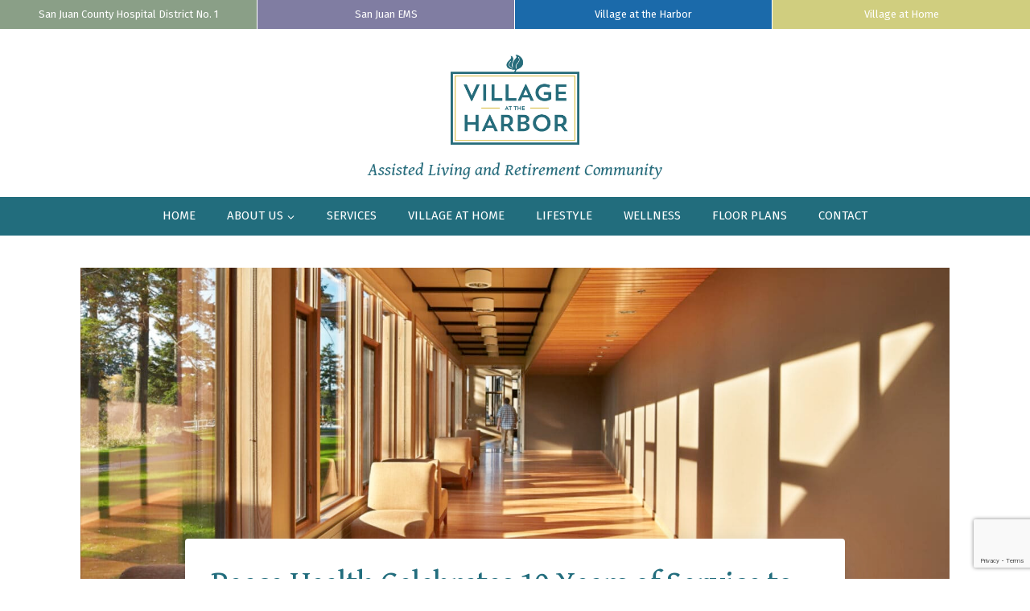

--- FILE ---
content_type: text/html; charset=UTF-8
request_url: https://www.villageattheharbor.org/news/peace-health-celebrates-10-years-of-service-to-san-juan-island/
body_size: 17498
content:
<!doctype html>
<html lang="en-US" class="no-js" itemtype="https://schema.org/Blog" itemscope>
<head>
	<meta charset="UTF-8">
	<meta name="viewport" content="width=device-width, initial-scale=1, minimum-scale=1">
	<meta name='robots' content='index, follow, max-image-preview:large, max-snippet:-1, max-video-preview:-1' />

	<!-- This site is optimized with the Yoast SEO plugin v26.6 - https://yoast.com/wordpress/plugins/seo/ -->
	<title>News | Peace Health Celebrates 10 Years of Service to San Juan Island | Village at the Harbor</title>
	<link rel="canonical" href="https://www.villageattheharbor.org/news/peace-health-celebrates-10-years-of-service-to-san-juan-island/" />
	<meta property="og:locale" content="en_US" />
	<meta property="og:type" content="article" />
	<meta property="og:title" content="News | Peace Health Celebrates 10 Years of Service to San Juan Island | Village at the Harbor" />
	<meta property="og:description" content="On November 17th, 2012, PeaceHealth held the official ribbon cutting ceremony for the new facility Peace Island Medical Center, located in Friday Harbor, Washington. Peace Island Medical Center was a collaborative effort between San Juan County Public Hospital District No. 1 and PeaceHealth to provide healthcare services to the rural islands located in San Juan..." />
	<meta property="og:url" content="https://www.villageattheharbor.org/news/peace-health-celebrates-10-years-of-service-to-san-juan-island/" />
	<meta property="og:site_name" content="Village at the Harbor" />
	<meta property="article:published_time" content="2022-11-11T19:06:00+00:00" />
	<meta property="article:modified_time" content="2025-12-23T21:18:24+00:00" />
	<meta property="og:image" content="https://www.villageattheharbor.org/wp-content/uploads/2022/12/k_PeaceHealth11-scaled-e1672168146859.jpg" />
	<meta property="og:image:width" content="1700" />
	<meta property="og:image:height" content="1134" />
	<meta property="og:image:type" content="image/jpeg" />
	<meta name="author" content="Hannah Johnson" />
	<meta name="twitter:card" content="summary_large_image" />
	<meta name="twitter:label1" content="Written by" />
	<meta name="twitter:data1" content="Hannah Johnson" />
	<meta name="twitter:label2" content="Est. reading time" />
	<meta name="twitter:data2" content="2 minutes" />
	<script type="application/ld+json" class="yoast-schema-graph">{"@context":"https://schema.org","@graph":[{"@type":"Article","@id":"https://www.villageattheharbor.org/news/peace-health-celebrates-10-years-of-service-to-san-juan-island/#article","isPartOf":{"@id":"https://www.villageattheharbor.org/news/peace-health-celebrates-10-years-of-service-to-san-juan-island/"},"author":{"name":"Hannah Johnson","@id":"https://www.villageattheharbor.org/#/schema/person/1b7b1f4eef268b9efbc19441c05b8b48"},"headline":"Peace Health Celebrates 10 Years of Service to San Juan Island","datePublished":"2022-11-11T19:06:00+00:00","dateModified":"2025-12-23T21:18:24+00:00","mainEntityOfPage":{"@id":"https://www.villageattheharbor.org/news/peace-health-celebrates-10-years-of-service-to-san-juan-island/"},"wordCount":336,"publisher":{"@id":"https://www.villageattheharbor.org/#organization"},"image":{"@id":"https://www.villageattheharbor.org/news/peace-health-celebrates-10-years-of-service-to-san-juan-island/#primaryimage"},"thumbnailUrl":"https://www.villageattheharbor.org/wp-content/uploads/2022/12/k_PeaceHealth11-scaled-e1672168146859.jpg","articleSection":["News"],"inLanguage":"en-US"},{"@type":"WebPage","@id":"https://www.villageattheharbor.org/news/peace-health-celebrates-10-years-of-service-to-san-juan-island/","url":"https://www.villageattheharbor.org/news/peace-health-celebrates-10-years-of-service-to-san-juan-island/","name":"News | Peace Health Celebrates 10 Years of Service to San Juan Island | Village at the Harbor","isPartOf":{"@id":"https://www.villageattheharbor.org/#website"},"primaryImageOfPage":{"@id":"https://www.villageattheharbor.org/news/peace-health-celebrates-10-years-of-service-to-san-juan-island/#primaryimage"},"image":{"@id":"https://www.villageattheharbor.org/news/peace-health-celebrates-10-years-of-service-to-san-juan-island/#primaryimage"},"thumbnailUrl":"https://www.villageattheharbor.org/wp-content/uploads/2022/12/k_PeaceHealth11-scaled-e1672168146859.jpg","datePublished":"2022-11-11T19:06:00+00:00","dateModified":"2025-12-23T21:18:24+00:00","breadcrumb":{"@id":"https://www.villageattheharbor.org/news/peace-health-celebrates-10-years-of-service-to-san-juan-island/#breadcrumb"},"inLanguage":"en-US","potentialAction":[{"@type":"ReadAction","target":["https://www.villageattheharbor.org/news/peace-health-celebrates-10-years-of-service-to-san-juan-island/"]}]},{"@type":"ImageObject","inLanguage":"en-US","@id":"https://www.villageattheharbor.org/news/peace-health-celebrates-10-years-of-service-to-san-juan-island/#primaryimage","url":"https://www.villageattheharbor.org/wp-content/uploads/2022/12/k_PeaceHealth11-scaled-e1672168146859.jpg","contentUrl":"https://www.villageattheharbor.org/wp-content/uploads/2022/12/k_PeaceHealth11-scaled-e1672168146859.jpg","width":1700,"height":1134,"caption":"PeaceHealth Peace Island Medical Center. San Juan Island, Washington. Clients: Mahlum Architects, Howard S. Wright, contractor, Hargis Engineers. © Copyright 2012 Benjamin Benschneider All Rights Reserved. Usage may be arranged by contacting Benjamin Benschneider Photography. Email: bbenschneider@comcast.net or phone: 206-789-5973."},{"@type":"BreadcrumbList","@id":"https://www.villageattheharbor.org/news/peace-health-celebrates-10-years-of-service-to-san-juan-island/#breadcrumb","itemListElement":[{"@type":"ListItem","position":1,"name":"Home","item":"https://www.villageattheharbor.org/"},{"@type":"ListItem","position":2,"name":"Peace Health Celebrates 10 Years of Service to San Juan Island"}]},{"@type":"WebSite","@id":"https://www.villageattheharbor.org/#website","url":"https://www.villageattheharbor.org/","name":"Village at the Harbor","description":"Assisted Living and Retirement Community","publisher":{"@id":"https://www.villageattheharbor.org/#organization"},"potentialAction":[{"@type":"SearchAction","target":{"@type":"EntryPoint","urlTemplate":"https://www.villageattheharbor.org/?s={search_term_string}"},"query-input":{"@type":"PropertyValueSpecification","valueRequired":true,"valueName":"search_term_string"}}],"inLanguage":"en-US"},{"@type":"Organization","@id":"https://www.villageattheharbor.org/#organization","name":"Village at the Harbor","url":"https://www.villageattheharbor.org/","logo":{"@type":"ImageObject","inLanguage":"en-US","@id":"https://www.villageattheharbor.org/#/schema/logo/image/","url":"https://www.villageattheharbor.org/wp-content/uploads/2022/05/VillageAtTheHarborLogo-PNG.png","contentUrl":"https://www.villageattheharbor.org/wp-content/uploads/2022/05/VillageAtTheHarborLogo-PNG.png","width":1200,"height":837,"caption":"Village at the Harbor"},"image":{"@id":"https://www.villageattheharbor.org/#/schema/logo/image/"}},{"@type":"Person","@id":"https://www.villageattheharbor.org/#/schema/person/1b7b1f4eef268b9efbc19441c05b8b48","name":"Hannah Johnson","image":{"@type":"ImageObject","inLanguage":"en-US","@id":"https://www.villageattheharbor.org/#/schema/person/image/","url":"https://secure.gravatar.com/avatar/e1190660b01c71c23b7f134e62c6b32f402b97968d571fca88bf97124be0afc9?s=96&d=mm&r=g","contentUrl":"https://secure.gravatar.com/avatar/e1190660b01c71c23b7f134e62c6b32f402b97968d571fca88bf97124be0afc9?s=96&d=mm&r=g","caption":"Hannah Johnson"},"url":"https://www.villageattheharbor.org/author/hannah/"}]}</script>
	<!-- / Yoast SEO plugin. -->


<link rel='dns-prefetch' href='//www.google.com' />
<link rel="alternate" type="application/rss+xml" title="Village at the Harbor &raquo; Feed" href="https://www.villageattheharbor.org/feed/" />
<link rel="alternate" type="application/rss+xml" title="Village at the Harbor &raquo; Comments Feed" href="https://www.villageattheharbor.org/comments/feed/" />
			<script>document.documentElement.classList.remove( 'no-js' );</script>
			<link rel="alternate" type="application/rss+xml" title="Village at the Harbor &raquo; Peace Health Celebrates 10 Years of Service to San Juan Island Comments Feed" href="https://www.villageattheharbor.org/news/peace-health-celebrates-10-years-of-service-to-san-juan-island/feed/" />
<link rel="alternate" title="oEmbed (JSON)" type="application/json+oembed" href="https://www.villageattheharbor.org/wp-json/oembed/1.0/embed?url=https%3A%2F%2Fwww.villageattheharbor.org%2Fnews%2Fpeace-health-celebrates-10-years-of-service-to-san-juan-island%2F" />
<link rel="alternate" title="oEmbed (XML)" type="text/xml+oembed" href="https://www.villageattheharbor.org/wp-json/oembed/1.0/embed?url=https%3A%2F%2Fwww.villageattheharbor.org%2Fnews%2Fpeace-health-celebrates-10-years-of-service-to-san-juan-island%2F&#038;format=xml" />
<style id='wp-img-auto-sizes-contain-inline-css'>
img:is([sizes=auto i],[sizes^="auto," i]){contain-intrinsic-size:3000px 1500px}
/*# sourceURL=wp-img-auto-sizes-contain-inline-css */
</style>
<link rel='stylesheet' id='kadence-blocks-rowlayout-css' href='https://www.villageattheharbor.org/wp-content/plugins/kadence-blocks/dist/style-blocks-rowlayout.css?ver=3.5.29' media='all' />
<link rel='stylesheet' id='kadence-blocks-column-css' href='https://www.villageattheharbor.org/wp-content/plugins/kadence-blocks/dist/style-blocks-column.css?ver=3.5.29' media='all' />
<style id='wp-emoji-styles-inline-css'>

	img.wp-smiley, img.emoji {
		display: inline !important;
		border: none !important;
		box-shadow: none !important;
		height: 1em !important;
		width: 1em !important;
		margin: 0 0.07em !important;
		vertical-align: -0.1em !important;
		background: none !important;
		padding: 0 !important;
	}
/*# sourceURL=wp-emoji-styles-inline-css */
</style>
<style id='wp-block-library-inline-css'>
:root{--wp-block-synced-color:#7a00df;--wp-block-synced-color--rgb:122,0,223;--wp-bound-block-color:var(--wp-block-synced-color);--wp-editor-canvas-background:#ddd;--wp-admin-theme-color:#007cba;--wp-admin-theme-color--rgb:0,124,186;--wp-admin-theme-color-darker-10:#006ba1;--wp-admin-theme-color-darker-10--rgb:0,107,160.5;--wp-admin-theme-color-darker-20:#005a87;--wp-admin-theme-color-darker-20--rgb:0,90,135;--wp-admin-border-width-focus:2px}@media (min-resolution:192dpi){:root{--wp-admin-border-width-focus:1.5px}}.wp-element-button{cursor:pointer}:root .has-very-light-gray-background-color{background-color:#eee}:root .has-very-dark-gray-background-color{background-color:#313131}:root .has-very-light-gray-color{color:#eee}:root .has-very-dark-gray-color{color:#313131}:root .has-vivid-green-cyan-to-vivid-cyan-blue-gradient-background{background:linear-gradient(135deg,#00d084,#0693e3)}:root .has-purple-crush-gradient-background{background:linear-gradient(135deg,#34e2e4,#4721fb 50%,#ab1dfe)}:root .has-hazy-dawn-gradient-background{background:linear-gradient(135deg,#faaca8,#dad0ec)}:root .has-subdued-olive-gradient-background{background:linear-gradient(135deg,#fafae1,#67a671)}:root .has-atomic-cream-gradient-background{background:linear-gradient(135deg,#fdd79a,#004a59)}:root .has-nightshade-gradient-background{background:linear-gradient(135deg,#330968,#31cdcf)}:root .has-midnight-gradient-background{background:linear-gradient(135deg,#020381,#2874fc)}:root{--wp--preset--font-size--normal:16px;--wp--preset--font-size--huge:42px}.has-regular-font-size{font-size:1em}.has-larger-font-size{font-size:2.625em}.has-normal-font-size{font-size:var(--wp--preset--font-size--normal)}.has-huge-font-size{font-size:var(--wp--preset--font-size--huge)}.has-text-align-center{text-align:center}.has-text-align-left{text-align:left}.has-text-align-right{text-align:right}.has-fit-text{white-space:nowrap!important}#end-resizable-editor-section{display:none}.aligncenter{clear:both}.items-justified-left{justify-content:flex-start}.items-justified-center{justify-content:center}.items-justified-right{justify-content:flex-end}.items-justified-space-between{justify-content:space-between}.screen-reader-text{border:0;clip-path:inset(50%);height:1px;margin:-1px;overflow:hidden;padding:0;position:absolute;width:1px;word-wrap:normal!important}.screen-reader-text:focus{background-color:#ddd;clip-path:none;color:#444;display:block;font-size:1em;height:auto;left:5px;line-height:normal;padding:15px 23px 14px;text-decoration:none;top:5px;width:auto;z-index:100000}html :where(.has-border-color){border-style:solid}html :where([style*=border-top-color]){border-top-style:solid}html :where([style*=border-right-color]){border-right-style:solid}html :where([style*=border-bottom-color]){border-bottom-style:solid}html :where([style*=border-left-color]){border-left-style:solid}html :where([style*=border-width]){border-style:solid}html :where([style*=border-top-width]){border-top-style:solid}html :where([style*=border-right-width]){border-right-style:solid}html :where([style*=border-bottom-width]){border-bottom-style:solid}html :where([style*=border-left-width]){border-left-style:solid}html :where(img[class*=wp-image-]){height:auto;max-width:100%}:where(figure){margin:0 0 1em}html :where(.is-position-sticky){--wp-admin--admin-bar--position-offset:var(--wp-admin--admin-bar--height,0px)}@media screen and (max-width:600px){html :where(.is-position-sticky){--wp-admin--admin-bar--position-offset:0px}}

/*# sourceURL=wp-block-library-inline-css */
</style><style id='wp-block-button-inline-css'>
.wp-block-button__link{align-content:center;box-sizing:border-box;cursor:pointer;display:inline-block;height:100%;text-align:center;word-break:break-word}.wp-block-button__link.aligncenter{text-align:center}.wp-block-button__link.alignright{text-align:right}:where(.wp-block-button__link){border-radius:9999px;box-shadow:none;padding:calc(.667em + 2px) calc(1.333em + 2px);text-decoration:none}.wp-block-button[style*=text-decoration] .wp-block-button__link{text-decoration:inherit}.wp-block-buttons>.wp-block-button.has-custom-width{max-width:none}.wp-block-buttons>.wp-block-button.has-custom-width .wp-block-button__link{width:100%}.wp-block-buttons>.wp-block-button.has-custom-font-size .wp-block-button__link{font-size:inherit}.wp-block-buttons>.wp-block-button.wp-block-button__width-25{width:calc(25% - var(--wp--style--block-gap, .5em)*.75)}.wp-block-buttons>.wp-block-button.wp-block-button__width-50{width:calc(50% - var(--wp--style--block-gap, .5em)*.5)}.wp-block-buttons>.wp-block-button.wp-block-button__width-75{width:calc(75% - var(--wp--style--block-gap, .5em)*.25)}.wp-block-buttons>.wp-block-button.wp-block-button__width-100{flex-basis:100%;width:100%}.wp-block-buttons.is-vertical>.wp-block-button.wp-block-button__width-25{width:25%}.wp-block-buttons.is-vertical>.wp-block-button.wp-block-button__width-50{width:50%}.wp-block-buttons.is-vertical>.wp-block-button.wp-block-button__width-75{width:75%}.wp-block-button.is-style-squared,.wp-block-button__link.wp-block-button.is-style-squared{border-radius:0}.wp-block-button.no-border-radius,.wp-block-button__link.no-border-radius{border-radius:0!important}:root :where(.wp-block-button .wp-block-button__link.is-style-outline),:root :where(.wp-block-button.is-style-outline>.wp-block-button__link){border:2px solid;padding:.667em 1.333em}:root :where(.wp-block-button .wp-block-button__link.is-style-outline:not(.has-text-color)),:root :where(.wp-block-button.is-style-outline>.wp-block-button__link:not(.has-text-color)){color:currentColor}:root :where(.wp-block-button .wp-block-button__link.is-style-outline:not(.has-background)),:root :where(.wp-block-button.is-style-outline>.wp-block-button__link:not(.has-background)){background-color:initial;background-image:none}
/*# sourceURL=https://www.villageattheharbor.org/wp-includes/blocks/button/style.min.css */
</style>
<style id='wp-block-heading-inline-css'>
h1:where(.wp-block-heading).has-background,h2:where(.wp-block-heading).has-background,h3:where(.wp-block-heading).has-background,h4:where(.wp-block-heading).has-background,h5:where(.wp-block-heading).has-background,h6:where(.wp-block-heading).has-background{padding:1.25em 2.375em}h1.has-text-align-left[style*=writing-mode]:where([style*=vertical-lr]),h1.has-text-align-right[style*=writing-mode]:where([style*=vertical-rl]),h2.has-text-align-left[style*=writing-mode]:where([style*=vertical-lr]),h2.has-text-align-right[style*=writing-mode]:where([style*=vertical-rl]),h3.has-text-align-left[style*=writing-mode]:where([style*=vertical-lr]),h3.has-text-align-right[style*=writing-mode]:where([style*=vertical-rl]),h4.has-text-align-left[style*=writing-mode]:where([style*=vertical-lr]),h4.has-text-align-right[style*=writing-mode]:where([style*=vertical-rl]),h5.has-text-align-left[style*=writing-mode]:where([style*=vertical-lr]),h5.has-text-align-right[style*=writing-mode]:where([style*=vertical-rl]),h6.has-text-align-left[style*=writing-mode]:where([style*=vertical-lr]),h6.has-text-align-right[style*=writing-mode]:where([style*=vertical-rl]){rotate:180deg}
/*# sourceURL=https://www.villageattheharbor.org/wp-includes/blocks/heading/style.min.css */
</style>
<style id='wp-block-buttons-inline-css'>
.wp-block-buttons{box-sizing:border-box}.wp-block-buttons.is-vertical{flex-direction:column}.wp-block-buttons.is-vertical>.wp-block-button:last-child{margin-bottom:0}.wp-block-buttons>.wp-block-button{display:inline-block;margin:0}.wp-block-buttons.is-content-justification-left{justify-content:flex-start}.wp-block-buttons.is-content-justification-left.is-vertical{align-items:flex-start}.wp-block-buttons.is-content-justification-center{justify-content:center}.wp-block-buttons.is-content-justification-center.is-vertical{align-items:center}.wp-block-buttons.is-content-justification-right{justify-content:flex-end}.wp-block-buttons.is-content-justification-right.is-vertical{align-items:flex-end}.wp-block-buttons.is-content-justification-space-between{justify-content:space-between}.wp-block-buttons.aligncenter{text-align:center}.wp-block-buttons:not(.is-content-justification-space-between,.is-content-justification-right,.is-content-justification-left,.is-content-justification-center) .wp-block-button.aligncenter{margin-left:auto;margin-right:auto;width:100%}.wp-block-buttons[style*=text-decoration] .wp-block-button,.wp-block-buttons[style*=text-decoration] .wp-block-button__link{text-decoration:inherit}.wp-block-buttons.has-custom-font-size .wp-block-button__link{font-size:inherit}.wp-block-buttons .wp-block-button__link{width:100%}.wp-block-button.aligncenter{text-align:center}
/*# sourceURL=https://www.villageattheharbor.org/wp-includes/blocks/buttons/style.min.css */
</style>
<style id='wp-block-spacer-inline-css'>
.wp-block-spacer{clear:both}
/*# sourceURL=https://www.villageattheharbor.org/wp-includes/blocks/spacer/style.min.css */
</style>
<style id='global-styles-inline-css'>
:root{--wp--preset--aspect-ratio--square: 1;--wp--preset--aspect-ratio--4-3: 4/3;--wp--preset--aspect-ratio--3-4: 3/4;--wp--preset--aspect-ratio--3-2: 3/2;--wp--preset--aspect-ratio--2-3: 2/3;--wp--preset--aspect-ratio--16-9: 16/9;--wp--preset--aspect-ratio--9-16: 9/16;--wp--preset--color--black: #000000;--wp--preset--color--cyan-bluish-gray: #abb8c3;--wp--preset--color--white: #ffffff;--wp--preset--color--pale-pink: #f78da7;--wp--preset--color--vivid-red: #cf2e2e;--wp--preset--color--luminous-vivid-orange: #ff6900;--wp--preset--color--luminous-vivid-amber: #fcb900;--wp--preset--color--light-green-cyan: #7bdcb5;--wp--preset--color--vivid-green-cyan: #00d084;--wp--preset--color--pale-cyan-blue: #8ed1fc;--wp--preset--color--vivid-cyan-blue: #0693e3;--wp--preset--color--vivid-purple: #9b51e0;--wp--preset--color--theme-palette-1: var(--global-palette1);--wp--preset--color--theme-palette-2: var(--global-palette2);--wp--preset--color--theme-palette-3: var(--global-palette3);--wp--preset--color--theme-palette-4: var(--global-palette4);--wp--preset--color--theme-palette-5: var(--global-palette5);--wp--preset--color--theme-palette-6: var(--global-palette6);--wp--preset--color--theme-palette-7: var(--global-palette7);--wp--preset--color--theme-palette-8: var(--global-palette8);--wp--preset--color--theme-palette-9: var(--global-palette9);--wp--preset--color--theme-palette-10: var(--global-palette10);--wp--preset--color--theme-palette-11: var(--global-palette11);--wp--preset--color--theme-palette-12: var(--global-palette12);--wp--preset--color--theme-palette-13: var(--global-palette13);--wp--preset--color--theme-palette-14: var(--global-palette14);--wp--preset--color--theme-palette-15: var(--global-palette15);--wp--preset--gradient--vivid-cyan-blue-to-vivid-purple: linear-gradient(135deg,rgb(6,147,227) 0%,rgb(155,81,224) 100%);--wp--preset--gradient--light-green-cyan-to-vivid-green-cyan: linear-gradient(135deg,rgb(122,220,180) 0%,rgb(0,208,130) 100%);--wp--preset--gradient--luminous-vivid-amber-to-luminous-vivid-orange: linear-gradient(135deg,rgb(252,185,0) 0%,rgb(255,105,0) 100%);--wp--preset--gradient--luminous-vivid-orange-to-vivid-red: linear-gradient(135deg,rgb(255,105,0) 0%,rgb(207,46,46) 100%);--wp--preset--gradient--very-light-gray-to-cyan-bluish-gray: linear-gradient(135deg,rgb(238,238,238) 0%,rgb(169,184,195) 100%);--wp--preset--gradient--cool-to-warm-spectrum: linear-gradient(135deg,rgb(74,234,220) 0%,rgb(151,120,209) 20%,rgb(207,42,186) 40%,rgb(238,44,130) 60%,rgb(251,105,98) 80%,rgb(254,248,76) 100%);--wp--preset--gradient--blush-light-purple: linear-gradient(135deg,rgb(255,206,236) 0%,rgb(152,150,240) 100%);--wp--preset--gradient--blush-bordeaux: linear-gradient(135deg,rgb(254,205,165) 0%,rgb(254,45,45) 50%,rgb(107,0,62) 100%);--wp--preset--gradient--luminous-dusk: linear-gradient(135deg,rgb(255,203,112) 0%,rgb(199,81,192) 50%,rgb(65,88,208) 100%);--wp--preset--gradient--pale-ocean: linear-gradient(135deg,rgb(255,245,203) 0%,rgb(182,227,212) 50%,rgb(51,167,181) 100%);--wp--preset--gradient--electric-grass: linear-gradient(135deg,rgb(202,248,128) 0%,rgb(113,206,126) 100%);--wp--preset--gradient--midnight: linear-gradient(135deg,rgb(2,3,129) 0%,rgb(40,116,252) 100%);--wp--preset--font-size--small: var(--global-font-size-small);--wp--preset--font-size--medium: var(--global-font-size-medium);--wp--preset--font-size--large: var(--global-font-size-large);--wp--preset--font-size--x-large: 42px;--wp--preset--font-size--larger: var(--global-font-size-larger);--wp--preset--font-size--xxlarge: var(--global-font-size-xxlarge);--wp--preset--spacing--20: 0.44rem;--wp--preset--spacing--30: 0.67rem;--wp--preset--spacing--40: 1rem;--wp--preset--spacing--50: 1.5rem;--wp--preset--spacing--60: 2.25rem;--wp--preset--spacing--70: 3.38rem;--wp--preset--spacing--80: 5.06rem;--wp--preset--shadow--natural: 6px 6px 9px rgba(0, 0, 0, 0.2);--wp--preset--shadow--deep: 12px 12px 50px rgba(0, 0, 0, 0.4);--wp--preset--shadow--sharp: 6px 6px 0px rgba(0, 0, 0, 0.2);--wp--preset--shadow--outlined: 6px 6px 0px -3px rgb(255, 255, 255), 6px 6px rgb(0, 0, 0);--wp--preset--shadow--crisp: 6px 6px 0px rgb(0, 0, 0);}:where(.is-layout-flex){gap: 0.5em;}:where(.is-layout-grid){gap: 0.5em;}body .is-layout-flex{display: flex;}.is-layout-flex{flex-wrap: wrap;align-items: center;}.is-layout-flex > :is(*, div){margin: 0;}body .is-layout-grid{display: grid;}.is-layout-grid > :is(*, div){margin: 0;}:where(.wp-block-columns.is-layout-flex){gap: 2em;}:where(.wp-block-columns.is-layout-grid){gap: 2em;}:where(.wp-block-post-template.is-layout-flex){gap: 1.25em;}:where(.wp-block-post-template.is-layout-grid){gap: 1.25em;}.has-black-color{color: var(--wp--preset--color--black) !important;}.has-cyan-bluish-gray-color{color: var(--wp--preset--color--cyan-bluish-gray) !important;}.has-white-color{color: var(--wp--preset--color--white) !important;}.has-pale-pink-color{color: var(--wp--preset--color--pale-pink) !important;}.has-vivid-red-color{color: var(--wp--preset--color--vivid-red) !important;}.has-luminous-vivid-orange-color{color: var(--wp--preset--color--luminous-vivid-orange) !important;}.has-luminous-vivid-amber-color{color: var(--wp--preset--color--luminous-vivid-amber) !important;}.has-light-green-cyan-color{color: var(--wp--preset--color--light-green-cyan) !important;}.has-vivid-green-cyan-color{color: var(--wp--preset--color--vivid-green-cyan) !important;}.has-pale-cyan-blue-color{color: var(--wp--preset--color--pale-cyan-blue) !important;}.has-vivid-cyan-blue-color{color: var(--wp--preset--color--vivid-cyan-blue) !important;}.has-vivid-purple-color{color: var(--wp--preset--color--vivid-purple) !important;}.has-black-background-color{background-color: var(--wp--preset--color--black) !important;}.has-cyan-bluish-gray-background-color{background-color: var(--wp--preset--color--cyan-bluish-gray) !important;}.has-white-background-color{background-color: var(--wp--preset--color--white) !important;}.has-pale-pink-background-color{background-color: var(--wp--preset--color--pale-pink) !important;}.has-vivid-red-background-color{background-color: var(--wp--preset--color--vivid-red) !important;}.has-luminous-vivid-orange-background-color{background-color: var(--wp--preset--color--luminous-vivid-orange) !important;}.has-luminous-vivid-amber-background-color{background-color: var(--wp--preset--color--luminous-vivid-amber) !important;}.has-light-green-cyan-background-color{background-color: var(--wp--preset--color--light-green-cyan) !important;}.has-vivid-green-cyan-background-color{background-color: var(--wp--preset--color--vivid-green-cyan) !important;}.has-pale-cyan-blue-background-color{background-color: var(--wp--preset--color--pale-cyan-blue) !important;}.has-vivid-cyan-blue-background-color{background-color: var(--wp--preset--color--vivid-cyan-blue) !important;}.has-vivid-purple-background-color{background-color: var(--wp--preset--color--vivid-purple) !important;}.has-black-border-color{border-color: var(--wp--preset--color--black) !important;}.has-cyan-bluish-gray-border-color{border-color: var(--wp--preset--color--cyan-bluish-gray) !important;}.has-white-border-color{border-color: var(--wp--preset--color--white) !important;}.has-pale-pink-border-color{border-color: var(--wp--preset--color--pale-pink) !important;}.has-vivid-red-border-color{border-color: var(--wp--preset--color--vivid-red) !important;}.has-luminous-vivid-orange-border-color{border-color: var(--wp--preset--color--luminous-vivid-orange) !important;}.has-luminous-vivid-amber-border-color{border-color: var(--wp--preset--color--luminous-vivid-amber) !important;}.has-light-green-cyan-border-color{border-color: var(--wp--preset--color--light-green-cyan) !important;}.has-vivid-green-cyan-border-color{border-color: var(--wp--preset--color--vivid-green-cyan) !important;}.has-pale-cyan-blue-border-color{border-color: var(--wp--preset--color--pale-cyan-blue) !important;}.has-vivid-cyan-blue-border-color{border-color: var(--wp--preset--color--vivid-cyan-blue) !important;}.has-vivid-purple-border-color{border-color: var(--wp--preset--color--vivid-purple) !important;}.has-vivid-cyan-blue-to-vivid-purple-gradient-background{background: var(--wp--preset--gradient--vivid-cyan-blue-to-vivid-purple) !important;}.has-light-green-cyan-to-vivid-green-cyan-gradient-background{background: var(--wp--preset--gradient--light-green-cyan-to-vivid-green-cyan) !important;}.has-luminous-vivid-amber-to-luminous-vivid-orange-gradient-background{background: var(--wp--preset--gradient--luminous-vivid-amber-to-luminous-vivid-orange) !important;}.has-luminous-vivid-orange-to-vivid-red-gradient-background{background: var(--wp--preset--gradient--luminous-vivid-orange-to-vivid-red) !important;}.has-very-light-gray-to-cyan-bluish-gray-gradient-background{background: var(--wp--preset--gradient--very-light-gray-to-cyan-bluish-gray) !important;}.has-cool-to-warm-spectrum-gradient-background{background: var(--wp--preset--gradient--cool-to-warm-spectrum) !important;}.has-blush-light-purple-gradient-background{background: var(--wp--preset--gradient--blush-light-purple) !important;}.has-blush-bordeaux-gradient-background{background: var(--wp--preset--gradient--blush-bordeaux) !important;}.has-luminous-dusk-gradient-background{background: var(--wp--preset--gradient--luminous-dusk) !important;}.has-pale-ocean-gradient-background{background: var(--wp--preset--gradient--pale-ocean) !important;}.has-electric-grass-gradient-background{background: var(--wp--preset--gradient--electric-grass) !important;}.has-midnight-gradient-background{background: var(--wp--preset--gradient--midnight) !important;}.has-small-font-size{font-size: var(--wp--preset--font-size--small) !important;}.has-medium-font-size{font-size: var(--wp--preset--font-size--medium) !important;}.has-large-font-size{font-size: var(--wp--preset--font-size--large) !important;}.has-x-large-font-size{font-size: var(--wp--preset--font-size--x-large) !important;}
/*# sourceURL=global-styles-inline-css */
</style>
<style id='block-style-variation-styles-inline-css'>
:root :where(.wp-block-button.is-style-outline--1 .wp-block-button__link){background: transparent none;border-color: currentColor;border-width: 2px;border-style: solid;color: currentColor;padding-top: 0.667em;padding-right: 1.33em;padding-bottom: 0.667em;padding-left: 1.33em;}
:root :where(.wp-block-button.is-style-outline--2 .wp-block-button__link){background: transparent none;border-color: currentColor;border-width: 2px;border-style: solid;color: currentColor;padding-top: 0.667em;padding-right: 1.33em;padding-bottom: 0.667em;padding-left: 1.33em;}
:root :where(.wp-block-button.is-style-outline--3 .wp-block-button__link){background: transparent none;border-color: currentColor;border-width: 2px;border-style: solid;color: currentColor;padding-top: 0.667em;padding-right: 1.33em;padding-bottom: 0.667em;padding-left: 1.33em;}
:root :where(.wp-block-button.is-style-outline--4 .wp-block-button__link){background: transparent none;border-color: currentColor;border-width: 2px;border-style: solid;color: currentColor;padding-top: 0.667em;padding-right: 1.33em;padding-bottom: 0.667em;padding-left: 1.33em;}
/*# sourceURL=block-style-variation-styles-inline-css */
</style>

<style id='classic-theme-styles-inline-css'>
/*! This file is auto-generated */
.wp-block-button__link{color:#fff;background-color:#32373c;border-radius:9999px;box-shadow:none;text-decoration:none;padding:calc(.667em + 2px) calc(1.333em + 2px);font-size:1.125em}.wp-block-file__button{background:#32373c;color:#fff;text-decoration:none}
/*# sourceURL=/wp-includes/css/classic-themes.min.css */
</style>
<link rel='stylesheet' id='child-theme-css' href='https://www.villageattheharbor.org/wp-content/themes/kadence-child/style.css?ver=100' media='all' />
<link rel='stylesheet' id='kadence-global-css' href='https://www.villageattheharbor.org/wp-content/themes/kadence/assets/css/global.min.css?ver=1.4.2' media='all' />
<style id='kadence-global-inline-css'>
/* Kadence Base CSS */
:root{--global-palette1:#002577;--global-palette2:#066839;--global-palette3:#0087cb;--global-palette4:#2D3748;--global-palette5:#4A5568;--global-palette6:#718096;--global-palette7:#facb00;--global-palette8:#aea8a3;--global-palette9:#ffffff;--global-palette10:oklch(from var(--global-palette1) calc(l + 0.10 * (1 - l)) calc(c * 1.00) calc(h + 180) / 100%);--global-palette11:#13612e;--global-palette12:#1159af;--global-palette13:#b82105;--global-palette14:#f7630c;--global-palette15:#f5a524;--global-palette9rgb:255, 255, 255;--global-palette-highlight:var(--global-palette3);--global-palette-highlight-alt:var(--global-palette1);--global-palette-highlight-alt2:var(--global-palette9);--global-palette-btn-bg:var(--global-palette3);--global-palette-btn-bg-hover:var(--global-palette1);--global-palette-btn:var(--global-palette9);--global-palette-btn-hover:var(--global-palette9);--global-palette-btn-sec-bg:var(--global-palette7);--global-palette-btn-sec-bg-hover:var(--global-palette2);--global-palette-btn-sec:var(--global-palette3);--global-palette-btn-sec-hover:var(--global-palette9);--global-body-font-family:'Fira Sans', sans-serif;--global-heading-font-family:'Gentium Book Basic', serif;--global-primary-nav-font-family:inherit;--global-fallback-font:sans-serif;--global-display-fallback-font:sans-serif;--global-content-width:1300px;--global-content-wide-width:calc(1300px + 230px);--global-content-narrow-width:900px;--global-content-edge-padding:40px;--global-content-boxed-padding:2rem;--global-calc-content-width:calc(1300px - var(--global-content-edge-padding) - var(--global-content-edge-padding) );--wp--style--global--content-size:var(--global-calc-content-width);}.wp-site-blocks{--global-vw:calc( 100vw - ( 0.5 * var(--scrollbar-offset)));}body{background:var(--global-palette9);}body, input, select, optgroup, textarea{font-style:normal;font-weight:normal;font-size:17px;line-height:1.4;font-family:var(--global-body-font-family);color:var(--global-palette4);}.content-bg, body.content-style-unboxed .site{background:var(--global-palette9);}h1,h2,h3,h4,h5,h6{font-family:var(--global-heading-font-family);}h1{font-style:normal;font-weight:normal;font-size:40px;line-height:0.95;letter-spacing:-0.75px;color:#226d7d;}h2{font-style:normal;font-weight:normal;font-size:40px;line-height:1.2;letter-spacing:0em;color:#226d7d;}h3{font-style:normal;font-weight:normal;font-size:32px;line-height:1.2;letter-spacing:0em;color:#226d7d;}h4{font-style:normal;font-weight:500;font-size:24px;line-height:1.2;font-family:'Fira Sans', sans-serif;color:var(--global-palette1);}h5{font-style:normal;font-weight:normal;font-size:20px;line-height:1.4;color:var(--global-palette1);}h6{font-style:normal;font-weight:300;font-size:72px;line-height:1;letter-spacing:-3px;font-family:'Open Sans Condensed', sans-serif;color:#d04534;}.entry-hero .kadence-breadcrumbs{max-width:1300px;}.site-container, .site-header-row-layout-contained, .site-footer-row-layout-contained, .entry-hero-layout-contained, .comments-area, .alignfull > .wp-block-cover__inner-container, .alignwide > .wp-block-cover__inner-container{max-width:var(--global-content-width);}.content-width-narrow .content-container.site-container, .content-width-narrow .hero-container.site-container{max-width:var(--global-content-narrow-width);}@media all and (min-width: 1530px){.wp-site-blocks .content-container  .alignwide{margin-left:-115px;margin-right:-115px;width:unset;max-width:unset;}}@media all and (min-width: 1160px){.content-width-narrow .wp-site-blocks .content-container .alignwide{margin-left:-130px;margin-right:-130px;width:unset;max-width:unset;}}.content-style-boxed .wp-site-blocks .entry-content .alignwide{margin-left:calc( -1 * var( --global-content-boxed-padding ) );margin-right:calc( -1 * var( --global-content-boxed-padding ) );}.content-area{margin-top:40px;margin-bottom:40px;}@media all and (max-width: 1024px){.content-area{margin-top:3rem;margin-bottom:3rem;}}@media all and (max-width: 767px){.content-area{margin-top:2rem;margin-bottom:2rem;}}@media all and (max-width: 1024px){:root{--global-content-boxed-padding:2rem;}}@media all and (max-width: 767px){:root{--global-content-boxed-padding:1.5rem;}}.entry-content-wrap{padding:2rem;}@media all and (max-width: 1024px){.entry-content-wrap{padding:2rem;}}@media all and (max-width: 767px){.entry-content-wrap{padding:1.5rem;}}.entry.single-entry{box-shadow:0px 15px 35px -10px rgba(74,85,104,0.75);}.entry.loop-entry{border-radius:25px 25px 25px 25px;overflow:hidden;box-shadow:0px 15px 15px -10px rgba(0,0,0,0.05);}.loop-entry .entry-content-wrap{padding:30px;}@media all and (max-width: 1024px){.loop-entry .entry-content-wrap{padding:2rem;}}@media all and (max-width: 767px){.loop-entry .entry-content-wrap{padding:1.5rem;}}.has-sidebar:not(.has-left-sidebar) .content-container{grid-template-columns:1fr 25%;}.has-sidebar.has-left-sidebar .content-container{grid-template-columns:25% 1fr;}button, .button, .wp-block-button__link, input[type="button"], input[type="reset"], input[type="submit"], .fl-button, .elementor-button-wrapper .elementor-button, .wc-block-components-checkout-place-order-button, .wc-block-cart__submit{font-style:normal;font-weight:normal;font-size:14px;font-family:'Fira Sans', sans-serif;text-transform:uppercase;border-radius:24px;padding:14px 26px 10px 26px;box-shadow:0px 0px 0px -7px rgba(0,0,0,0);}.wp-block-button.is-style-outline .wp-block-button__link{padding:14px 26px 10px 26px;}button:hover, button:focus, button:active, .button:hover, .button:focus, .button:active, .wp-block-button__link:hover, .wp-block-button__link:focus, .wp-block-button__link:active, input[type="button"]:hover, input[type="button"]:focus, input[type="button"]:active, input[type="reset"]:hover, input[type="reset"]:focus, input[type="reset"]:active, input[type="submit"]:hover, input[type="submit"]:focus, input[type="submit"]:active, .elementor-button-wrapper .elementor-button:hover, .elementor-button-wrapper .elementor-button:focus, .elementor-button-wrapper .elementor-button:active, .wc-block-cart__submit:hover{box-shadow:0px 15px 25px -7px rgba(0,0,0,0.1);}.kb-button.kb-btn-global-outline.kb-btn-global-inherit{padding-top:calc(14px - 2px);padding-right:calc(26px - 2px);padding-bottom:calc(10px - 2px);padding-left:calc(26px - 2px);}button.button-style-secondary, .button.button-style-secondary, .wp-block-button__link.button-style-secondary, input[type="button"].button-style-secondary, input[type="reset"].button-style-secondary, input[type="submit"].button-style-secondary, .fl-button.button-style-secondary, .elementor-button-wrapper .elementor-button.button-style-secondary, .wc-block-components-checkout-place-order-button.button-style-secondary, .wc-block-cart__submit.button-style-secondary{font-style:normal;font-weight:normal;font-size:14px;font-family:'Fira Sans', sans-serif;text-transform:uppercase;}@media all and (min-width: 1025px){.transparent-header .entry-hero .entry-hero-container-inner{padding-top:calc(0px + 65px + 0px);}}@media all and (max-width: 1024px){.mobile-transparent-header .entry-hero .entry-hero-container-inner{padding-top:65px;}}@media all and (max-width: 767px){.mobile-transparent-header .entry-hero .entry-hero-container-inner{padding-top:65px;}}.wp-site-blocks .post-title h1{font-style:normal;font-weight:normal;line-height:1.2;}.entry-hero.post-hero-section .entry-header{min-height:200px;}.loop-entry.type-post h2.entry-title{font-style:normal;font-size:28px;line-height:31px;color:var(--global-palette1);}.loop-entry.type-post .entry-taxonomies{font-style:normal;font-weight:normal;}.loop-entry.type-post .entry-taxonomies, .loop-entry.type-post .entry-taxonomies a{color:var(--global-palette2);}.loop-entry.type-post .entry-taxonomies .category-style-pill a{background:var(--global-palette2);}.loop-entry.type-post .entry-taxonomies a:hover{color:var(--global-palette1);}.loop-entry.type-post .entry-taxonomies .category-style-pill a:hover{background:var(--global-palette1);}.loop-entry.type-post .entry-meta{font-style:normal;font-weight:300;}body.social-brand-colors .social-show-brand-hover .social-link-facebook:not(.ignore-brand):not(.skip):not(.ignore):hover, body.social-brand-colors .social-show-brand-until .social-link-facebook:not(:hover):not(.skip):not(.ignore), body.social-brand-colors .social-show-brand-always .social-link-facebook:not(.ignore-brand):not(.skip):not(.ignore){background:#3b5998;}body.social-brand-colors .social-show-brand-hover.social-style-outline .social-link-facebook:not(.ignore-brand):not(.skip):not(.ignore):hover, body.social-brand-colors .social-show-brand-until.social-style-outline .social-link-facebook:not(:hover):not(.skip):not(.ignore), body.social-brand-colors .social-show-brand-always.social-style-outline .social-link-facebook:not(.ignore-brand):not(.skip):not(.ignore){color:#3b5998;}
/* Kadence Header CSS */
@media all and (max-width: 1024px){.mobile-transparent-header #masthead{position:absolute;left:0px;right:0px;z-index:100;}.kadence-scrollbar-fixer.mobile-transparent-header #masthead{right:var(--scrollbar-offset,0);}.mobile-transparent-header #masthead, .mobile-transparent-header .site-top-header-wrap .site-header-row-container-inner, .mobile-transparent-header .site-main-header-wrap .site-header-row-container-inner, .mobile-transparent-header .site-bottom-header-wrap .site-header-row-container-inner{background:transparent;}.site-header-row-tablet-layout-fullwidth, .site-header-row-tablet-layout-standard{padding:0px;}}@media all and (min-width: 1025px){.transparent-header #masthead{position:absolute;left:0px;right:0px;z-index:100;}.transparent-header.kadence-scrollbar-fixer #masthead{right:var(--scrollbar-offset,0);}.transparent-header #masthead, .transparent-header .site-top-header-wrap .site-header-row-container-inner, .transparent-header .site-main-header-wrap .site-header-row-container-inner, .transparent-header .site-bottom-header-wrap .site-header-row-container-inner{background:transparent;}}.site-branding a.brand img{max-width:160px;}.site-branding a.brand img.svg-logo-image{width:160px;}.site-branding{padding:30px 20px 0px 20px;}#masthead, #masthead .kadence-sticky-header.item-is-fixed:not(.item-at-start):not(.site-header-row-container):not(.site-main-header-wrap), #masthead .kadence-sticky-header.item-is-fixed:not(.item-at-start) > .site-header-row-container-inner{background:var(--global-palette9);}.site-main-header-wrap .site-header-row-container-inner{border-bottom:0px none transparent;}.site-main-header-inner-wrap{min-height:65px;}.site-top-header-inner-wrap{min-height:0px;}.site-bottom-header-wrap .site-header-row-container-inner{background:#226d7d;border-bottom:0px none transparent;}.site-bottom-header-inner-wrap{min-height:0px;}.header-navigation[class*="header-navigation-style-underline"] .header-menu-container.primary-menu-container>ul>li>a:after{width:calc( 100% - 2.6em);}.main-navigation .primary-menu-container > ul > li.menu-item > a{padding-left:calc(2.6em / 2);padding-right:calc(2.6em / 2);padding-top:0.9em;padding-bottom:0.9em;color:var(--global-palette9);}.main-navigation .primary-menu-container > ul > li.menu-item .dropdown-nav-special-toggle{right:calc(2.6em / 2);}.main-navigation .primary-menu-container > ul li.menu-item > a{font-style:normal;font-size:15px;text-transform:uppercase;}.main-navigation .primary-menu-container > ul > li.menu-item > a:hover{color:#226d7d;background:var(--global-palette9);}.main-navigation .primary-menu-container > ul > li.menu-item.current-menu-item > a{color:#226d7d;background:var(--global-palette9);}.header-navigation .header-menu-container ul ul.sub-menu, .header-navigation .header-menu-container ul ul.submenu{background:var(--global-palette1);box-shadow:0px 2px 13px 0px rgba(0,0,0,0.1);}.header-navigation .header-menu-container ul ul li.menu-item, .header-menu-container ul.menu > li.kadence-menu-mega-enabled > ul > li.menu-item > a{border-bottom:1px solid var(--global-palette9);border-radius:0px 0px 0px 0px;}.header-navigation .header-menu-container ul ul li.menu-item > a{width:230px;padding-top:1em;padding-bottom:1em;color:var(--global-palette9);font-style:normal;font-size:14px;line-height:1.2;letter-spacing:0em;}.header-navigation .header-menu-container ul ul li.menu-item > a:hover{color:var(--global-palette9);background:#0058ac;border-radius:0px 0px 0px 0px;}.header-navigation .header-menu-container ul ul li.menu-item.current-menu-item > a{color:var(--global-palette9);background:#0058ac;border-radius:0px 0px 0px 0px;}.mobile-toggle-open-container .menu-toggle-open, .mobile-toggle-open-container .menu-toggle-open:focus{color:var(--global-palette5);padding:0.4em 0.6em 0.4em 0.6em;font-size:14px;}.mobile-toggle-open-container .menu-toggle-open.menu-toggle-style-bordered{border:1px solid currentColor;}.mobile-toggle-open-container .menu-toggle-open .menu-toggle-icon{font-size:20px;}.mobile-toggle-open-container .menu-toggle-open:hover, .mobile-toggle-open-container .menu-toggle-open:focus-visible{color:var(--global-palette-highlight);}.mobile-navigation ul li{font-size:14px;}.mobile-navigation ul li a{padding-top:1em;padding-bottom:1em;}.mobile-navigation ul li > a, .mobile-navigation ul li.menu-item-has-children > .drawer-nav-drop-wrap{color:var(--global-palette9);}.mobile-navigation ul li.current-menu-item > a, .mobile-navigation ul li.current-menu-item.menu-item-has-children > .drawer-nav-drop-wrap{color:var(--global-palette7);}.mobile-navigation ul li.menu-item-has-children .drawer-nav-drop-wrap, .mobile-navigation ul li:not(.menu-item-has-children) a{border-bottom:1px solid rgba(255,255,255,0.1);}.mobile-navigation:not(.drawer-navigation-parent-toggle-true) ul li.menu-item-has-children .drawer-nav-drop-wrap button{border-left:1px solid rgba(255,255,255,0.1);}#mobile-drawer .drawer-header .drawer-toggle{padding:0.6em 0.15em 0.6em 0.15em;font-size:24px;}.header-html{font-style:italic;font-weight:normal;font-size:22px;font-family:'Gentium Book Basic', serif;color:#286d7d;}
/* Kadence Footer CSS */
#colophon{background:var(--global-palette9);}.site-middle-footer-inner-wrap{padding-bottom:40px;grid-column-gap:30px;grid-row-gap:30px;}.site-middle-footer-inner-wrap .widget{margin-bottom:30px;}.site-middle-footer-inner-wrap .site-footer-section:not(:last-child):after{border-right:2px none var(--global-palette2);right:calc(-30px / 2);}.site-top-footer-wrap .site-footer-row-container-inner{border-top:3px solid #facb00;}.site-top-footer-inner-wrap{padding-top:31px;padding-bottom:13px;grid-column-gap:30px;grid-row-gap:30px;}.site-top-footer-inner-wrap .widget{margin-bottom:30px;}.site-top-footer-inner-wrap .site-footer-section:not(:last-child):after{right:calc(-30px / 2);}.site-bottom-footer-wrap .site-footer-row-container-inner{background:#8b837f;}.site-bottom-footer-inner-wrap{padding-top:0px;padding-bottom:0px;grid-column-gap:30px;}.site-bottom-footer-inner-wrap .widget{margin-bottom:30px;}.site-bottom-footer-inner-wrap .site-footer-section:not(:last-child):after{right:calc(-30px / 2);}#colophon .footer-html{font-style:normal;font-weight:300;font-size:13px;letter-spacing:1px;text-transform:uppercase;color:var(--global-palette9);}
/*# sourceURL=kadence-global-inline-css */
</style>
<link rel='stylesheet' id='kadence-simplelightbox-css-css' href='https://www.villageattheharbor.org/wp-content/themes/kadence/assets/css/simplelightbox.min.css?ver=1.4.2' media='all' />
<link rel='stylesheet' id='kadence-header-css' href='https://www.villageattheharbor.org/wp-content/themes/kadence/assets/css/header.min.css?ver=1.4.2' media='all' />
<link rel='stylesheet' id='kadence-content-css' href='https://www.villageattheharbor.org/wp-content/themes/kadence/assets/css/content.min.css?ver=1.4.2' media='all' />
<link rel='stylesheet' id='kadence-footer-css' href='https://www.villageattheharbor.org/wp-content/themes/kadence/assets/css/footer.min.css?ver=1.4.2' media='all' />
<link rel='stylesheet' id='tablepress-default-css' href='https://www.villageattheharbor.org/wp-content/plugins/tablepress/css/build/default.css?ver=3.2.6' media='all' />
<style id='kadence-blocks-global-variables-inline-css'>
:root {--global-kb-font-size-sm:clamp(0.8rem, 0.73rem + 0.217vw, 0.9rem);--global-kb-font-size-md:clamp(1.1rem, 0.995rem + 0.326vw, 1.25rem);--global-kb-font-size-lg:clamp(1.75rem, 1.576rem + 0.543vw, 2rem);--global-kb-font-size-xl:clamp(2.25rem, 1.728rem + 1.63vw, 3rem);--global-kb-font-size-xxl:clamp(2.5rem, 1.456rem + 3.26vw, 4rem);--global-kb-font-size-xxxl:clamp(2.75rem, 0.489rem + 7.065vw, 6rem);}
/*# sourceURL=kadence-blocks-global-variables-inline-css */
</style>
<style id='kadence_blocks_css-inline-css'>
.kb-row-layout-id976_92d7ff-63 > .kt-row-column-wrap{align-content:center;}:where(.kb-row-layout-id976_92d7ff-63 > .kt-row-column-wrap) > .wp-block-kadence-column{justify-content:center;}.kb-row-layout-id976_92d7ff-63 > .kt-row-column-wrap{column-gap:var(--global-kb-gap-none, 0rem );row-gap:var(--global-kb-gap-none, 0rem );padding-top:0px;padding-right:0px;padding-bottom:1px;padding-left:0px;}.kb-row-layout-id976_92d7ff-63 > .kt-row-column-wrap > div:not(.added-for-specificity){grid-column:initial;}.kb-row-layout-id976_92d7ff-63 > .kt-row-column-wrap{grid-template-columns:repeat(4, minmax(0, 1fr));}@media all and (max-width: 1024px){.kb-row-layout-id976_92d7ff-63 > .kt-row-column-wrap{column-gap:var(--global-kb-gap-none, 0rem );row-gap:var(--global-kb-gap-none, 0rem );grid-template-columns:repeat(2, minmax(0, 1fr));}}@media all and (max-width: 1024px){.kb-row-layout-id976_92d7ff-63 > .kt-row-column-wrap > div:not(.added-for-specificity){grid-column:initial;}}@media all and (max-width: 767px){.kb-row-layout-id976_92d7ff-63 > .kt-row-column-wrap{column-gap:var(--global-kb-gap-none, 0rem );row-gap:var(--global-kb-gap-none, 0rem );grid-template-columns:repeat(2, minmax(0, 1fr));}.kb-row-layout-id976_92d7ff-63 > .kt-row-column-wrap > div:not(.added-for-specificity){grid-column:initial;}}.kadence-column976_960764-3d > .kt-inside-inner-col{border-right:1px solid var(--global-palette9, #ffffff);border-bottom:1px solid var(--global-palette9, #ffffff);}.kadence-column976_960764-3d > .kt-inside-inner-col{column-gap:var(--global-kb-gap-sm, 1rem);}.kadence-column976_960764-3d > .kt-inside-inner-col{flex-direction:column;}.kadence-column976_960764-3d > .kt-inside-inner-col > .aligncenter{width:100%;}.kadence-column976_960764-3d > .kt-inside-inner-col{background-color:#8a9f87;}@media all and (max-width: 1024px){.kadence-column976_960764-3d > .kt-inside-inner-col{border-right:1px solid var(--global-palette9, #ffffff);border-bottom:1px solid var(--global-palette9, #ffffff);flex-direction:column;justify-content:center;}}@media all and (max-width: 767px){.kadence-column976_960764-3d > .kt-inside-inner-col{border-top:0px solid var(--global-palette9, #ffffff);border-right:1px solid var(--global-palette9, #ffffff);border-bottom:1px solid var(--global-palette9, #ffffff);border-left:0px solid var(--global-palette9, #ffffff);flex-direction:column;justify-content:center;}.kadence-column976_960764-3d > .kt-inside-inner-col,.kadence-column976_960764-3d > .kt-inside-inner-col:before{border-top-right-radius:1px;}.kadence-column976_960764-3d:hover > .kt-inside-inner-col{border-top:0px solid transparent;border-right:1px solid var(--global-palette9, #ffffff);border-bottom:1px solid var(--global-palette9, #ffffff);border-left:0px solid transparent;}}.kadence-column976_f29149-49 > .kt-inside-inner-col{border-right:1px solid var(--global-palette9, #ffffff);border-bottom:1px solid var(--global-palette9, #ffffff);}.kadence-column976_f29149-49 > .kt-inside-inner-col{column-gap:var(--global-kb-gap-sm, 1rem);}.kadence-column976_f29149-49 > .kt-inside-inner-col{flex-direction:column;}.kadence-column976_f29149-49 > .kt-inside-inner-col > .aligncenter{width:100%;}.kadence-column976_f29149-49 > .kt-inside-inner-col{background-color:#807da2;}@media all and (max-width: 1024px){.kadence-column976_f29149-49 > .kt-inside-inner-col{border-right:0px solid var(--global-palette9, #ffffff);border-bottom:1px solid var(--global-palette9, #ffffff);flex-direction:column;justify-content:center;}}@media all and (max-width: 767px){.kadence-column976_f29149-49 > .kt-inside-inner-col{border-right:0px solid var(--global-palette9, #ffffff);border-bottom:1px solid var(--global-palette9, #ffffff);flex-direction:column;justify-content:center;}}.kadence-column976_7a607b-2d > .kt-inside-inner-col{border-right:1px solid var(--global-palette9, #ffffff);border-bottom:1px solid var(--global-palette9, #ffffff);}.kadence-column976_7a607b-2d > .kt-inside-inner-col{column-gap:var(--global-kb-gap-sm, 1rem);}.kadence-column976_7a607b-2d > .kt-inside-inner-col{flex-direction:column;}.kadence-column976_7a607b-2d > .kt-inside-inner-col > .aligncenter{width:100%;}.kadence-column976_7a607b-2d > .kt-inside-inner-col{background-color:#1b6aaa;}@media all and (max-width: 1024px){.kadence-column976_7a607b-2d > .kt-inside-inner-col{border-right:1px solid var(--global-palette9, #ffffff);border-bottom:1px solid var(--global-palette9, #ffffff);flex-direction:column;justify-content:center;}}@media all and (max-width: 767px){.kadence-column976_7a607b-2d > .kt-inside-inner-col{border-right:1px solid var(--global-palette9, #ffffff);border-bottom:1px solid var(--global-palette9, #ffffff);flex-direction:column;justify-content:center;}}.kadence-column976_c1224f-b6 > .kt-inside-inner-col{border-right:0px solid var(--global-palette9, #ffffff);border-bottom:1px solid var(--global-palette9, #ffffff);}.kadence-column976_c1224f-b6 > .kt-inside-inner-col{column-gap:var(--global-kb-gap-sm, 1rem);}.kadence-column976_c1224f-b6 > .kt-inside-inner-col{flex-direction:column;}.kadence-column976_c1224f-b6 > .kt-inside-inner-col > .aligncenter{width:100%;}.kadence-column976_c1224f-b6 > .kt-inside-inner-col{background-color:#d0ce7f;}@media all and (max-width: 1024px){.kadence-column976_c1224f-b6 > .kt-inside-inner-col{border-right:0px solid var(--global-palette9, #ffffff);border-bottom:1px solid var(--global-palette9, #ffffff);flex-direction:column;justify-content:center;}}@media all and (max-width: 767px){.kadence-column976_c1224f-b6 > .kt-inside-inner-col{border-right:0px solid var(--global-palette9, #ffffff);border-bottom:1px solid var(--global-palette9, #ffffff);flex-direction:column;justify-content:center;}}
/*# sourceURL=kadence_blocks_css-inline-css */
</style>
<link rel='stylesheet' id='wp-block-paragraph-css' href='https://www.villageattheharbor.org/wp-includes/blocks/paragraph/style.min.css?ver=31e8851ef79316c42c3710a2dde10cdb' media='all' />
<!--n2css--><!--n2js--><link rel="https://api.w.org/" href="https://www.villageattheharbor.org/wp-json/" /><link rel="alternate" title="JSON" type="application/json" href="https://www.villageattheharbor.org/wp-json/wp/v2/posts/774" /><link rel="EditURI" type="application/rsd+xml" title="RSD" href="https://www.villageattheharbor.org/xmlrpc.php?rsd" />

<link rel='shortlink' href='https://www.villageattheharbor.org/?p=774' />
<link rel="pingback" href="https://www.villageattheharbor.org/xmlrpc.php"><link rel='stylesheet' id='kadence-fonts-gfonts-css' href='https://fonts.googleapis.com/css?family=Fira%20Sans:regular,regularitalic,700,700italic,500,300%7CGentium%20Book%20Basic:regular,italic%7COpen%20Sans%20Condensed:300&#038;display=swap' media='all' />
<link rel="icon" href="https://www.villageattheharbor.org/wp-content/uploads/2022/05/cropped-Village-favicon-32x32.jpg" sizes="32x32" />
<link rel="icon" href="https://www.villageattheharbor.org/wp-content/uploads/2022/05/cropped-Village-favicon-192x192.jpg" sizes="192x192" />
<link rel="apple-touch-icon" href="https://www.villageattheharbor.org/wp-content/uploads/2022/05/cropped-Village-favicon-180x180.jpg" />
<meta name="msapplication-TileImage" content="https://www.villageattheharbor.org/wp-content/uploads/2022/05/cropped-Village-favicon-270x270.jpg" />
		<style id="wp-custom-css">
			@media only screen and (max-width: 1024px) {
	.post-thumbnail  {
		margin-top: 40px !important;
	}
}		</style>
		</head>

<body class="wp-singular post-template-default single single-post postid-774 single-format-standard wp-custom-logo wp-embed-responsive wp-theme-kadence wp-child-theme-kadence-child footer-on-bottom social-brand-colors hide-focus-outline link-style-standard content-title-style-normal content-width-narrow content-style-boxed content-vertical-padding-show non-transparent-header mobile-non-transparent-header">
<!-- [special-element-976] --><div class="kadence-before-wrapper-item"><!-- [element-976] --><div class="kb-row-layout-wrap kb-row-layout-id976_92d7ff-63 alignfull topmenuwebsites wp-block-kadence-rowlayout"><div class="kt-row-column-wrap kt-has-4-columns kt-row-layout-equal kt-tab-layout-two-grid kt-mobile-layout-two-grid kt-row-valign-middle kt-inner-column-height-full">

<div class="wp-block-kadence-column kadence-column976_960764-3d sjcphd1-button"><div class="kt-inside-inner-col">
<div class="wp-block-buttons sjcphd1 is-layout-flex wp-block-buttons-is-layout-flex">
<div class="wp-block-button has-custom-width wp-block-button__width-100 is-style-outline is-style-outline--1"><a class="wp-block-button__link has-theme-palette-9-color has-text-color has-background wp-element-button" href="https://sjcphd1.org" style="border-style:none;border-width:0px;border-radius:0px;background-color:#8a9f87" target="_blank" rel="noreferrer noopener">San Juan County Hospital District&nbsp;No.&nbsp;1</a></div>
</div>
</div></div>



<div class="wp-block-kadence-column kadence-column976_f29149-49 ems-button"><div class="kt-inside-inner-col">
<div class="wp-block-buttons ems is-layout-flex wp-block-buttons-is-layout-flex">
<div class="wp-block-button has-custom-width wp-block-button__width-100 is-style-outline is-style-outline--2"><a class="wp-block-button__link has-theme-palette-9-color has-text-color has-background wp-element-button" href="https://www.sanjuanems.org" style="border-style:none;border-width:0px;border-radius:0px;background-color:#807da2" target="_blank" rel="noreferrer noopener">San Juan EMS</a></div>
</div>
</div></div>



<div class="wp-block-kadence-column kadence-column976_7a607b-2d villageatharbor-button active"><div class="kt-inside-inner-col">
<div class="wp-block-buttons is-layout-flex wp-block-buttons-is-layout-flex">
<div class="wp-block-button has-custom-width wp-block-button__width-100 is-style-outline is-style-outline--3"><a class="wp-block-button__link has-theme-palette-9-color has-text-color has-background has-link-color wp-element-button" href="https://www.villageattheharbor.org" style="border-style:none;border-width:0px;border-radius:0px;background-color:#1b6aaa">Village at the Harbor</a></div>
</div>
</div></div>



<div class="wp-block-kadence-column kadence-column976_c1224f-b6 villageathome-button"><div class="kt-inside-inner-col">
<div class="wp-block-buttons is-layout-flex wp-block-buttons-is-layout-flex">
<div class="wp-block-button has-custom-width wp-block-button__width-100 is-style-outline is-style-outline--4"><a class="wp-block-button__link has-theme-palette-9-color has-text-color has-background has-link-color wp-element-button" href="https://www.villageattheharbor.org/villageathome/" style="border-style:none;border-width:0px;border-radius:0px;background-color:#d0ce7f">Village at Home</a></div>
</div>
</div></div>

</div></div><!-- [/element-976] --></div><!-- [/special-element-976] --><div id="wrapper" class="site wp-site-blocks">
			<a class="skip-link screen-reader-text scroll-ignore" href="#main">Skip to content</a>
		<header id="masthead" class="site-header" role="banner" itemtype="https://schema.org/WPHeader" itemscope>
	<div id="main-header" class="site-header-wrap">
		<div class="site-header-inner-wrap">
			<div class="site-header-upper-wrap">
				<div class="site-header-upper-inner-wrap">
					<div class="site-top-header-wrap site-header-row-container site-header-focus-item site-header-row-layout-fullwidth" data-section="kadence_customizer_header_top">
	<div class="site-header-row-container-inner">
				<div class="site-container">
			<div class="site-top-header-inner-wrap site-header-row site-header-row-only-center-column site-header-row-center-column">
													<div class="site-header-top-section-center site-header-section site-header-section-center">
						<div class="site-header-item site-header-focus-item" data-section="title_tagline">
	<div class="site-branding branding-layout-standard site-brand-logo-only"><a class="brand has-logo-image" href="https://www.villageattheharbor.org/" rel="home"><img width="1200" height="837" src="https://www.villageattheharbor.org/wp-content/uploads/2022/05/VillageAtTheHarborLogo-PNG.png" class="custom-logo" alt="Village at the Harbor - Assisted Living" decoding="async" fetchpriority="high" srcset="https://www.villageattheharbor.org/wp-content/uploads/2022/05/VillageAtTheHarborLogo-PNG.png 1200w, https://www.villageattheharbor.org/wp-content/uploads/2022/05/VillageAtTheHarborLogo-PNG-300x209.png 300w, https://www.villageattheharbor.org/wp-content/uploads/2022/05/VillageAtTheHarborLogo-PNG-1024x714.png 1024w, https://www.villageattheharbor.org/wp-content/uploads/2022/05/VillageAtTheHarborLogo-PNG-768x536.png 768w" sizes="(max-width: 1200px) 100vw, 1200px" /></a></div></div><!-- data-section="title_tagline" -->
					</div>
											</div>
		</div>
	</div>
</div>
<div class="site-main-header-wrap site-header-row-container site-header-focus-item site-header-row-layout-standard" data-section="kadence_customizer_header_main">
	<div class="site-header-row-container-inner">
				<div class="site-container">
			<div class="site-main-header-inner-wrap site-header-row site-header-row-only-center-column site-header-row-center-column">
													<div class="site-header-main-section-center site-header-section site-header-section-center">
						<div class="site-header-item site-header-focus-item" data-section="kadence_customizer_header_html">
	<div class="header-html inner-link-style-normal"><div class="header-html-inner"><p>Assisted Living and Retirement Community</p>
</div></div></div><!-- data-section="header_html" -->
					</div>
											</div>
		</div>
	</div>
</div>
				</div>
			</div>
			<div class="site-bottom-header-wrap site-header-row-container site-header-focus-item site-header-row-layout-fullwidth" data-section="kadence_customizer_header_bottom">
	<div class="site-header-row-container-inner">
				<div class="site-container">
			<div class="site-bottom-header-inner-wrap site-header-row site-header-row-only-center-column site-header-row-center-column">
													<div class="site-header-bottom-section-center site-header-section site-header-section-center">
						<div class="site-header-item site-header-focus-item site-header-item-main-navigation header-navigation-layout-stretch-false header-navigation-layout-fill-stretch-false" data-section="kadence_customizer_primary_navigation">
		<nav id="site-navigation" class="main-navigation header-navigation hover-to-open nav--toggle-sub header-navigation-style-standard header-navigation-dropdown-animation-none" role="navigation" aria-label="Primary">
			<div class="primary-menu-container header-menu-container">
	<ul id="primary-menu" class="menu"><li id="menu-item-58" class="menu-item menu-item-type-post_type menu-item-object-page menu-item-home menu-item-58"><a href="https://www.villageattheharbor.org/">Home</a></li>
<li id="menu-item-57" class="menu-item menu-item-type-post_type menu-item-object-page menu-item-has-children menu-item-57"><a href="https://www.villageattheharbor.org/about-us/"><span class="nav-drop-title-wrap">About Us<span class="dropdown-nav-toggle"><span class="kadence-svg-iconset svg-baseline"><svg aria-hidden="true" class="kadence-svg-icon kadence-arrow-down-svg" fill="currentColor" version="1.1" xmlns="http://www.w3.org/2000/svg" width="24" height="24" viewBox="0 0 24 24"><title>Expand</title><path d="M5.293 9.707l6 6c0.391 0.391 1.024 0.391 1.414 0l6-6c0.391-0.391 0.391-1.024 0-1.414s-1.024-0.391-1.414 0l-5.293 5.293-5.293-5.293c-0.391-0.391-1.024-0.391-1.414 0s-0.391 1.024 0 1.414z"></path>
				</svg></span></span></span></a>
<ul class="sub-menu">
	<li id="menu-item-798" class="menu-item menu-item-type-post_type menu-item-object-page menu-item-798"><a href="https://www.villageattheharbor.org/about-us/">About Village at the Harbor</a></li>
	<li id="menu-item-797" class="menu-item menu-item-type-custom menu-item-object-custom menu-item-797"><a target="_blank" href="https://sjcphd1.org/policies-and-procedures/">Policies &#038; Procedures</a></li>
	<li id="menu-item-832" class="menu-item menu-item-type-custom menu-item-object-custom menu-item-832"><a href="https://sjcphd1.org/inquiry-for-a-medicaid-apartment-at-village-at-the-harbor/">Inquiry for a Medicaid Apartment at Village at the Harbor</a></li>
</ul>
</li>
<li id="menu-item-56" class="menu-item menu-item-type-post_type menu-item-object-page menu-item-56"><a href="https://www.villageattheharbor.org/services/">Services</a></li>
<li id="menu-item-974" class="menu-item menu-item-type-post_type menu-item-object-page menu-item-974"><a href="https://www.villageattheharbor.org/villageathome/">Village at Home</a></li>
<li id="menu-item-55" class="menu-item menu-item-type-post_type menu-item-object-page menu-item-55"><a href="https://www.villageattheharbor.org/lifestyle/">Lifestyle</a></li>
<li id="menu-item-54" class="menu-item menu-item-type-post_type menu-item-object-page menu-item-54"><a href="https://www.villageattheharbor.org/wellness/">Wellness</a></li>
<li id="menu-item-53" class="menu-item menu-item-type-post_type menu-item-object-page menu-item-53"><a href="https://www.villageattheharbor.org/floor-plans/">Floor Plans</a></li>
<li id="menu-item-51" class="menu-item menu-item-type-post_type menu-item-object-page menu-item-51"><a href="https://www.villageattheharbor.org/contact/">Contact</a></li>
</ul>		</div>
	</nav><!-- #site-navigation -->
	</div><!-- data-section="primary_navigation" -->
					</div>
											</div>
		</div>
	</div>
</div>
		</div>
	</div>
	
<div id="mobile-header" class="site-mobile-header-wrap">
	<div class="site-header-inner-wrap">
		<div class="site-header-upper-wrap">
			<div class="site-header-upper-inner-wrap">
			<div class="site-main-header-wrap site-header-focus-item site-header-row-layout-standard site-header-row-tablet-layout-default site-header-row-mobile-layout-default ">
	<div class="site-header-row-container-inner">
		<div class="site-container">
			<div class="site-main-header-inner-wrap site-header-row site-header-row-has-sides site-header-row-center-column">
									<div class="site-header-main-section-left site-header-section site-header-section-left">
											</div>
													<div class="site-header-main-section-center site-header-section site-header-section-center">
						<div class="site-header-item site-header-focus-item" data-section="title_tagline">
	<div class="site-branding mobile-site-branding branding-layout-standard branding-tablet-layout-inherit site-brand-logo-only branding-mobile-layout-inherit"><a class="brand has-logo-image" href="https://www.villageattheharbor.org/" rel="home"><img width="1200" height="837" src="https://www.villageattheharbor.org/wp-content/uploads/2022/05/VillageAtTheHarborLogo-PNG.png" class="custom-logo" alt="Village at the Harbor - Assisted Living" decoding="async" srcset="https://www.villageattheharbor.org/wp-content/uploads/2022/05/VillageAtTheHarborLogo-PNG.png 1200w, https://www.villageattheharbor.org/wp-content/uploads/2022/05/VillageAtTheHarborLogo-PNG-300x209.png 300w, https://www.villageattheharbor.org/wp-content/uploads/2022/05/VillageAtTheHarborLogo-PNG-1024x714.png 1024w, https://www.villageattheharbor.org/wp-content/uploads/2022/05/VillageAtTheHarborLogo-PNG-768x536.png 768w" sizes="(max-width: 1200px) 100vw, 1200px" /></a></div></div><!-- data-section="title_tagline" -->
					</div>
													<div class="site-header-main-section-right site-header-section site-header-section-right">
						<div class="site-header-item site-header-focus-item site-header-item-navgation-popup-toggle" data-section="kadence_customizer_mobile_trigger">
		<div class="mobile-toggle-open-container">
						<button id="mobile-toggle" class="menu-toggle-open drawer-toggle menu-toggle-style-default" aria-label="Open menu" data-toggle-target="#mobile-drawer" data-toggle-body-class="showing-popup-drawer-from-right" aria-expanded="false" data-set-focus=".menu-toggle-close"
					>
						<span class="menu-toggle-icon"><span class="kadence-svg-iconset"><svg class="kadence-svg-icon kadence-menu2-svg" fill="currentColor" version="1.1" xmlns="http://www.w3.org/2000/svg" width="24" height="28" viewBox="0 0 24 28"><title>Toggle Menu</title><path d="M24 21v2c0 0.547-0.453 1-1 1h-22c-0.547 0-1-0.453-1-1v-2c0-0.547 0.453-1 1-1h22c0.547 0 1 0.453 1 1zM24 13v2c0 0.547-0.453 1-1 1h-22c-0.547 0-1-0.453-1-1v-2c0-0.547 0.453-1 1-1h22c0.547 0 1 0.453 1 1zM24 5v2c0 0.547-0.453 1-1 1h-22c-0.547 0-1-0.453-1-1v-2c0-0.547 0.453-1 1-1h22c0.547 0 1 0.453 1 1z"></path>
				</svg></span></span>
		</button>
	</div>
	</div><!-- data-section="mobile_trigger" -->
					</div>
							</div>
		</div>
	</div>
</div>
			</div>
		</div>
			</div>
</div>
</header><!-- #masthead -->

	<main id="inner-wrap" class="wrap kt-clear" role="main">
		<div id="primary" class="content-area">
	<div class="content-container site-container">
		<div id="main" class="site-main">
						<div class="content-wrap">
					<div class="post-thumbnail article-post-thumbnail kadence-thumbnail-position-behind alignwide kadence-thumbnail-ratio-1-2">
		<div class="post-thumbnail-inner">
			<img width="1700" height="1134" src="https://www.villageattheharbor.org/wp-content/uploads/2022/12/k_PeaceHealth11-scaled-e1672168146859.jpg" class="post-top-featured wp-post-image" alt="Peace_Health_Peace_Island_Medical_Center" decoding="async" srcset="https://www.villageattheharbor.org/wp-content/uploads/2022/12/k_PeaceHealth11-scaled-e1672168146859.jpg 1700w, https://www.villageattheharbor.org/wp-content/uploads/2022/12/k_PeaceHealth11-scaled-e1672168146859-300x200.jpg 300w, https://www.villageattheharbor.org/wp-content/uploads/2022/12/k_PeaceHealth11-scaled-e1672168146859-1024x683.jpg 1024w, https://www.villageattheharbor.org/wp-content/uploads/2022/12/k_PeaceHealth11-scaled-e1672168146859-768x512.jpg 768w, https://www.villageattheharbor.org/wp-content/uploads/2022/12/k_PeaceHealth11-scaled-e1672168146859-1536x1025.jpg 1536w" sizes="(max-width: 1700px) 100vw, 1700px" />		</div>
	</div><!-- .post-thumbnail -->
			<article id="post-774" class="entry content-bg single-entry post-774 post type-post status-publish format-standard has-post-thumbnail hentry category-news">
	<div class="entry-content-wrap">
		<header class="entry-header post-title title-align-inherit title-tablet-align-inherit title-mobile-align-inherit">
	<h1 class="entry-title">Peace Health Celebrates 10 Years of Service to San Juan Island</h1></header><!-- .entry-header -->

<div class="entry-content single-content">
	
<p>On November 17th, 2012, PeaceHealth held the official ribbon cutting ceremony for the new facility Peace Island Medical Center, located in Friday Harbor, Washington. Peace Island Medical Center was a collaborative effort between San Juan County Public Hospital District No. 1 and PeaceHealth to provide healthcare services to the rural islands located in San Juan County; the resulting effort nearly doubled the amount of healthcare providers and services available in San Juan County overnight.</p>



<p>Ten years since opening, Peace Island Medical Center (PIMC) is still servicing the residents on San Juan County. Presently, PIMC offers clinical and emergency medicine, and appointments in specialty areas including gynecology, oncology, gastroenterology, general surgery, nutrition, physical therapy, speech therapy, and general surgery.</p>



<p>Jack Estrada, Chief Administrative Officer at PIMC commented, “I’m honored to work with a truly an exceptional team of caregivers who share a commitment to providing safe, high-quality, 24/7 integrated healthcare right here on the island—everything from flu shots to colonoscopies, cancer treatment and physical therapy. We look forward to enhancing and expanding the services we provide and helping keep Islanders healthy for many more years to come.”</p>



<p>San Juan County Public Hospital District No. 1 provides an annual subsidy of $1.2 million to PeaceHealth to support Peace Island Medical Center but does not operate those services. Nathan Butler, Superintendent of the Hospital District, noted that “Rural communities face longstanding shortages in healthcare across the country – a shortage aggravated in the last few years. When we look at the challenges our peers and other communities are facing, I couldn’t be more grateful for the partnership of PeaceHealth.”&nbsp;</p>



<p>To date, PIMC has treated and serviced 133,203 clinic patients, 35,817 emergency department patients, performs 380,174 lab tests, and provided over 72,425 appointments or procedures in specialty areas. Estrada stated, “We owe a huge debt of gratitude to the visionaries who led the effort to build a hospital here on San Juan Island, and to this community for entrusting us with their care these last 10 years.”</p>
</div><!-- .entry-content -->
	</div>
</article><!-- #post-774 -->

			</div>
					</div><!-- #main -->
			</div>
</div><!-- #primary -->
	</main><!-- #inner-wrap -->
	<footer id="colophon" class="site-footer" role="contentinfo">
	<div class="site-footer-wrap">
		<div class="site-top-footer-wrap site-footer-row-container site-footer-focus-item site-footer-row-layout-standard site-footer-row-tablet-layout-default site-footer-row-mobile-layout-default" data-section="kadence_customizer_footer_top">
	<div class="site-footer-row-container-inner">
				<div class="site-container">
			<div class="site-top-footer-inner-wrap site-footer-row site-footer-row-columns-1 site-footer-row-column-layout-row site-footer-row-tablet-column-layout-default site-footer-row-mobile-column-layout-row ft-ro-dir-row ft-ro-collapse-normal ft-ro-t-dir-default ft-ro-m-dir-default ft-ro-lstyle-plain">
									<div class="site-footer-top-section-1 site-footer-section footer-section-inner-items-1">
						<div class="footer-widget-area widget-area site-footer-focus-item footer-widget1 content-align-default content-tablet-align-default content-mobile-align-default content-valign-default content-tablet-valign-default content-mobile-valign-default" data-section="sidebar-widgets-footer1">
	<div class="footer-widget-area-inner site-info-inner">
		<section id="block-4" class="widget widget_block">
<h3 class="wp-block-heading has-text-align-left" style="font-size:26px">San Juan County Public Hospital District No. 1</h3>
</section><section id="block-5" class="widget widget_block widget_text">
<p class="has-text-align-left" style="font-size:15px"><em>San Juan County Public Hospital District No. 1 operates San Juan Island EMS, Village at the Harbor, and Village at Home. It also pays a large subsidy to support clinic and hospital services at PeaceHealth Peace Island Medical Center.</em></p>
</section><section id="block-17" class="widget widget_block">
<div style="height:26px" aria-hidden="true" class="wp-block-spacer"></div>
</section>	</div>
</div><!-- .footer-widget1 -->
					</div>
								</div>
		</div>
	</div>
</div>
<div class="site-middle-footer-wrap site-footer-row-container site-footer-focus-item site-footer-row-layout-standard site-footer-row-tablet-layout-default site-footer-row-mobile-layout-default" data-section="kadence_customizer_footer_middle">
	<div class="site-footer-row-container-inner">
				<div class="site-container">
			<div class="site-middle-footer-inner-wrap site-footer-row site-footer-row-columns-4 site-footer-row-column-layout-equal site-footer-row-tablet-column-layout-default site-footer-row-mobile-column-layout-row ft-ro-dir-row ft-ro-collapse-normal ft-ro-t-dir-default ft-ro-m-dir-default ft-ro-lstyle-plain">
									<div class="site-footer-middle-section-1 site-footer-section footer-section-inner-items-1">
						<div class="footer-widget-area widget-area site-footer-focus-item footer-widget2 content-align-default content-tablet-align-default content-mobile-align-default content-valign-default content-tablet-valign-default content-mobile-valign-default" data-section="sidebar-widgets-footer2">
	<div class="footer-widget-area-inner site-info-inner">
		<section id="block-7" class="widget widget_block">
<h3 class="wp-block-heading" style="font-size:22px">San Juan Island EMS</h3>
</section><section id="block-9" class="widget widget_block widget_text">
<p class="has-small-font-size">PO Box 2178 ~ 1079 Spring Street<br>Friday Harbor, WA 98250<br>Business Offices: (360) 378-5152<br>Billing: (800) 238-9398<br>Fax: (360) 378-3583</p>
</section>	</div>
</div><!-- .footer-widget2 -->
					</div>
										<div class="site-footer-middle-section-2 site-footer-section footer-section-inner-items-1">
						<div class="footer-widget-area widget-area site-footer-focus-item footer-widget3 content-align-default content-tablet-align-default content-mobile-align-default content-valign-default content-tablet-valign-default content-mobile-valign-default" data-section="sidebar-widgets-footer3">
	<div class="footer-widget-area-inner site-info-inner">
		<section id="block-12" class="widget widget_block">
<h3 class="wp-block-heading" style="font-size:22px">Village at the Harbor</h3>
</section><section id="block-14" class="widget widget_block widget_text">
<p class="has-small-font-size">543 Spring Street<br>Friday Harbor, WA 98250<br>Office: (360) 378-7144<br>Fax: (360) 472-4011</p>
</section>	</div>
</div><!-- .footer-widget3 -->
					</div>
										<div class="site-footer-middle-section-3 site-footer-section footer-section-inner-items-1">
						<div class="footer-widget-area widget-area site-footer-focus-item footer-widget4 content-align-default content-tablet-align-default content-mobile-align-default content-valign-default content-tablet-valign-default content-mobile-valign-default" data-section="sidebar-widgets-footer4">
	<div class="footer-widget-area-inner site-info-inner">
		<section id="block-15" class="widget widget_block">
<h3 class="wp-block-heading" style="font-size:22px">San Juan County Public<br>Hospital District No. 1</h3>
</section><section id="block-16" class="widget widget_block widget_text">
<p class="has-small-font-size">P.O. Box 370<br>535 Market Street, Suite E<br>Friday Harbor, WA 98250<br>Administrative Office: (360) 378-2857<br>Fax: (360) 378-2856</p>
</section>	</div>
</div><!-- .footer-widget4 -->
					</div>
										<div class="site-footer-middle-section-4 site-footer-section footer-section-inner-items-1">
						<div class="footer-widget-area widget-area site-footer-focus-item footer-widget5 content-align-default content-tablet-align-default content-mobile-align-default content-valign-default content-tablet-valign-default content-mobile-valign-default" data-section="sidebar-widgets-footer5">
	<div class="footer-widget-area-inner site-info-inner">
		<section id="block-18" class="widget widget_block">
<h3 class="wp-block-heading" style="font-size:22px">Village at Home</h3>
</section><section id="block-19" class="widget widget_block widget_text">
<p class="has-small-font-size">535 Market Street, Suite C<br>Friday Harbor, WA 98250<br>Office: (360) 378-2857<br>Fax: (360) 378-2856</p>
</section>	</div>
</div><!-- .footer-widget5 -->
					</div>
								</div>
		</div>
	</div>
</div>
<div class="site-bottom-footer-wrap site-footer-row-container site-footer-focus-item site-footer-row-layout-standard site-footer-row-tablet-layout-default site-footer-row-mobile-layout-default" data-section="kadence_customizer_footer_bottom">
	<div class="site-footer-row-container-inner">
				<div class="site-container">
			<div class="site-bottom-footer-inner-wrap site-footer-row site-footer-row-columns-1 site-footer-row-column-layout-row site-footer-row-tablet-column-layout-default site-footer-row-mobile-column-layout-row ft-ro-dir-row ft-ro-collapse-normal ft-ro-t-dir-default ft-ro-m-dir-default ft-ro-lstyle-plain">
									<div class="site-footer-bottom-section-1 site-footer-section footer-section-inner-items-1">
						
<div class="footer-widget-area site-info site-footer-focus-item content-align-left content-tablet-align-default content-mobile-align-default content-valign-middle content-tablet-valign-default content-mobile-valign-default" data-section="kadence_customizer_footer_html">
	<div class="footer-widget-area-inner site-info-inner">
		<div class="footer-html inner-link-style-plain"><div class="footer-html-inner"><p>Village at the Harbor &copy; COPYRIGHT 2026</p>
</div></div>	</div>
</div><!-- .site-info -->
					</div>
								</div>
		</div>
	</div>
</div>
	</div>
</footer><!-- #colophon -->

</div><!-- #wrapper -->

			<script>document.documentElement.style.setProperty('--scrollbar-offset', window.innerWidth - document.documentElement.clientWidth + 'px' );</script>
			<script type="speculationrules">
{"prefetch":[{"source":"document","where":{"and":[{"href_matches":"/*"},{"not":{"href_matches":["/wp-*.php","/wp-admin/*","/wp-content/uploads/*","/wp-content/*","/wp-content/plugins/*","/wp-content/themes/kadence-child/*","/wp-content/themes/kadence/*","/*\\?(.+)"]}},{"not":{"selector_matches":"a[rel~=\"nofollow\"]"}},{"not":{"selector_matches":".no-prefetch, .no-prefetch a"}}]},"eagerness":"conservative"}]}
</script>
	<div id="mobile-drawer" class="popup-drawer popup-drawer-layout-sidepanel popup-drawer-animation-fade popup-drawer-side-right" data-drawer-target-string="#mobile-drawer"
			>
		<div class="drawer-overlay" data-drawer-target-string="#mobile-drawer"></div>
		<div class="drawer-inner">
						<div class="drawer-header">
				<button class="menu-toggle-close drawer-toggle" aria-label="Close menu"  data-toggle-target="#mobile-drawer" data-toggle-body-class="showing-popup-drawer-from-right" aria-expanded="false" data-set-focus=".menu-toggle-open"
							>
					<span class="toggle-close-bar"></span>
					<span class="toggle-close-bar"></span>
				</button>
			</div>
			<div class="drawer-content mobile-drawer-content content-align-left content-valign-top">
								<div class="site-header-item site-header-focus-item site-header-item-mobile-navigation mobile-navigation-layout-stretch-false" data-section="kadence_customizer_mobile_navigation">
		<nav id="mobile-site-navigation" class="mobile-navigation drawer-navigation drawer-navigation-parent-toggle-false" role="navigation" aria-label="Primary Mobile">
				<div class="mobile-menu-container drawer-menu-container">
			<ul id="mobile-menu" class="menu has-collapse-sub-nav"><li class="menu-item menu-item-type-post_type menu-item-object-page menu-item-home menu-item-58"><a href="https://www.villageattheharbor.org/">Home</a></li>
<li class="menu-item menu-item-type-post_type menu-item-object-page menu-item-has-children menu-item-57"><div class="drawer-nav-drop-wrap"><a href="https://www.villageattheharbor.org/about-us/">About Us</a><button class="drawer-sub-toggle" data-toggle-duration="10" data-toggle-target="#mobile-menu .menu-item-57 &gt; .sub-menu" aria-expanded="false"><span class="screen-reader-text">Toggle child menu</span><span class="kadence-svg-iconset"><svg aria-hidden="true" class="kadence-svg-icon kadence-arrow-down-svg" fill="currentColor" version="1.1" xmlns="http://www.w3.org/2000/svg" width="24" height="24" viewBox="0 0 24 24"><title>Expand</title><path d="M5.293 9.707l6 6c0.391 0.391 1.024 0.391 1.414 0l6-6c0.391-0.391 0.391-1.024 0-1.414s-1.024-0.391-1.414 0l-5.293 5.293-5.293-5.293c-0.391-0.391-1.024-0.391-1.414 0s-0.391 1.024 0 1.414z"></path>
				</svg></span></button></div>
<ul class="sub-menu">
	<li class="menu-item menu-item-type-post_type menu-item-object-page menu-item-798"><a href="https://www.villageattheharbor.org/about-us/">About Village at the Harbor</a></li>
	<li class="menu-item menu-item-type-custom menu-item-object-custom menu-item-797"><a target="_blank" href="https://sjcphd1.org/policies-and-procedures/">Policies &#038; Procedures</a></li>
	<li class="menu-item menu-item-type-custom menu-item-object-custom menu-item-832"><a href="https://sjcphd1.org/inquiry-for-a-medicaid-apartment-at-village-at-the-harbor/">Inquiry for a Medicaid Apartment at Village at the Harbor</a></li>
</ul>
</li>
<li class="menu-item menu-item-type-post_type menu-item-object-page menu-item-56"><a href="https://www.villageattheharbor.org/services/">Services</a></li>
<li class="menu-item menu-item-type-post_type menu-item-object-page menu-item-974"><a href="https://www.villageattheharbor.org/villageathome/">Village at Home</a></li>
<li class="menu-item menu-item-type-post_type menu-item-object-page menu-item-55"><a href="https://www.villageattheharbor.org/lifestyle/">Lifestyle</a></li>
<li class="menu-item menu-item-type-post_type menu-item-object-page menu-item-54"><a href="https://www.villageattheharbor.org/wellness/">Wellness</a></li>
<li class="menu-item menu-item-type-post_type menu-item-object-page menu-item-53"><a href="https://www.villageattheharbor.org/floor-plans/">Floor Plans</a></li>
<li class="menu-item menu-item-type-post_type menu-item-object-page menu-item-51"><a href="https://www.villageattheharbor.org/contact/">Contact</a></li>
</ul>		</div>
	</nav><!-- #site-navigation -->
	</div><!-- data-section="mobile_navigation" -->
							</div>
		</div>
	</div>
	<script src="https://www.villageattheharbor.org/wp-content/themes/kadence/assets/js/simplelightbox.min.js?ver=1.4.2" id="kadence-simplelightbox-js" async></script>
<script src="https://www.villageattheharbor.org/wp-content/themes/kadence/assets/js/lightbox-init.min.js?ver=1.4.2" id="kadence-lightbox-init-js" async></script>
<script id="kadence-navigation-js-extra">
var kadenceConfig = {"screenReader":{"expand":"Child menu","expandOf":"Child menu of","collapse":"Child menu","collapseOf":"Child menu of"},"breakPoints":{"desktop":"1024","tablet":768},"scrollOffset":"0"};
//# sourceURL=kadence-navigation-js-extra
</script>
<script src="https://www.villageattheharbor.org/wp-content/themes/kadence/assets/js/navigation.min.js?ver=1.4.2" id="kadence-navigation-js" async></script>
<script id="gforms_recaptcha_recaptcha-js-extra">
var gforms_recaptcha_recaptcha_strings = {"nonce":"a6adf4cb55","disconnect":"Disconnecting","change_connection_type":"Resetting","spinner":"https://www.villageattheharbor.org/wp-content/plugins/gravityforms/images/spinner.svg","connection_type":"classic","disable_badge":"","change_connection_type_title":"Change Connection Type","change_connection_type_message":"Changing the connection type will delete your current settings.  Do you want to proceed?","disconnect_title":"Disconnect","disconnect_message":"Disconnecting from reCAPTCHA will delete your current settings.  Do you want to proceed?","site_key":"6LerrtshAAAAAKJ8O-sZFLtIVRW5wVe2eMACARCM"};
//# sourceURL=gforms_recaptcha_recaptcha-js-extra
</script>
<script src="https://www.google.com/recaptcha/api.js?render=6LerrtshAAAAAKJ8O-sZFLtIVRW5wVe2eMACARCM&amp;ver=2.1.0" id="gforms_recaptcha_recaptcha-js" defer data-wp-strategy="defer"></script>
<script src="https://www.villageattheharbor.org/wp-content/plugins/gravityformsrecaptcha/js/frontend.min.js?ver=2.1.0" id="gforms_recaptcha_frontend-js" defer data-wp-strategy="defer"></script>
<script id="wp-emoji-settings" type="application/json">
{"baseUrl":"https://s.w.org/images/core/emoji/17.0.2/72x72/","ext":".png","svgUrl":"https://s.w.org/images/core/emoji/17.0.2/svg/","svgExt":".svg","source":{"concatemoji":"https://www.villageattheharbor.org/wp-includes/js/wp-emoji-release.min.js?ver=31e8851ef79316c42c3710a2dde10cdb"}}
</script>
<script type="module">
/*! This file is auto-generated */
const a=JSON.parse(document.getElementById("wp-emoji-settings").textContent),o=(window._wpemojiSettings=a,"wpEmojiSettingsSupports"),s=["flag","emoji"];function i(e){try{var t={supportTests:e,timestamp:(new Date).valueOf()};sessionStorage.setItem(o,JSON.stringify(t))}catch(e){}}function c(e,t,n){e.clearRect(0,0,e.canvas.width,e.canvas.height),e.fillText(t,0,0);t=new Uint32Array(e.getImageData(0,0,e.canvas.width,e.canvas.height).data);e.clearRect(0,0,e.canvas.width,e.canvas.height),e.fillText(n,0,0);const a=new Uint32Array(e.getImageData(0,0,e.canvas.width,e.canvas.height).data);return t.every((e,t)=>e===a[t])}function p(e,t){e.clearRect(0,0,e.canvas.width,e.canvas.height),e.fillText(t,0,0);var n=e.getImageData(16,16,1,1);for(let e=0;e<n.data.length;e++)if(0!==n.data[e])return!1;return!0}function u(e,t,n,a){switch(t){case"flag":return n(e,"\ud83c\udff3\ufe0f\u200d\u26a7\ufe0f","\ud83c\udff3\ufe0f\u200b\u26a7\ufe0f")?!1:!n(e,"\ud83c\udde8\ud83c\uddf6","\ud83c\udde8\u200b\ud83c\uddf6")&&!n(e,"\ud83c\udff4\udb40\udc67\udb40\udc62\udb40\udc65\udb40\udc6e\udb40\udc67\udb40\udc7f","\ud83c\udff4\u200b\udb40\udc67\u200b\udb40\udc62\u200b\udb40\udc65\u200b\udb40\udc6e\u200b\udb40\udc67\u200b\udb40\udc7f");case"emoji":return!a(e,"\ud83e\u1fac8")}return!1}function f(e,t,n,a){let r;const o=(r="undefined"!=typeof WorkerGlobalScope&&self instanceof WorkerGlobalScope?new OffscreenCanvas(300,150):document.createElement("canvas")).getContext("2d",{willReadFrequently:!0}),s=(o.textBaseline="top",o.font="600 32px Arial",{});return e.forEach(e=>{s[e]=t(o,e,n,a)}),s}function r(e){var t=document.createElement("script");t.src=e,t.defer=!0,document.head.appendChild(t)}a.supports={everything:!0,everythingExceptFlag:!0},new Promise(t=>{let n=function(){try{var e=JSON.parse(sessionStorage.getItem(o));if("object"==typeof e&&"number"==typeof e.timestamp&&(new Date).valueOf()<e.timestamp+604800&&"object"==typeof e.supportTests)return e.supportTests}catch(e){}return null}();if(!n){if("undefined"!=typeof Worker&&"undefined"!=typeof OffscreenCanvas&&"undefined"!=typeof URL&&URL.createObjectURL&&"undefined"!=typeof Blob)try{var e="postMessage("+f.toString()+"("+[JSON.stringify(s),u.toString(),c.toString(),p.toString()].join(",")+"));",a=new Blob([e],{type:"text/javascript"});const r=new Worker(URL.createObjectURL(a),{name:"wpTestEmojiSupports"});return void(r.onmessage=e=>{i(n=e.data),r.terminate(),t(n)})}catch(e){}i(n=f(s,u,c,p))}t(n)}).then(e=>{for(const n in e)a.supports[n]=e[n],a.supports.everything=a.supports.everything&&a.supports[n],"flag"!==n&&(a.supports.everythingExceptFlag=a.supports.everythingExceptFlag&&a.supports[n]);var t;a.supports.everythingExceptFlag=a.supports.everythingExceptFlag&&!a.supports.flag,a.supports.everything||((t=a.source||{}).concatemoji?r(t.concatemoji):t.wpemoji&&t.twemoji&&(r(t.twemoji),r(t.wpemoji)))});
//# sourceURL=https://www.villageattheharbor.org/wp-includes/js/wp-emoji-loader.min.js
</script>
</body>
</html>
<!--
Performance optimized by Redis Object Cache. Learn more: https://wprediscache.com

Retrieved 3921 objects (490 KB) from Redis using PhpRedis (v6.3.0).
-->


--- FILE ---
content_type: text/html; charset=utf-8
request_url: https://www.google.com/recaptcha/api2/anchor?ar=1&k=6LerrtshAAAAAKJ8O-sZFLtIVRW5wVe2eMACARCM&co=aHR0cHM6Ly93d3cudmlsbGFnZWF0dGhlaGFyYm9yLm9yZzo0NDM.&hl=en&v=PoyoqOPhxBO7pBk68S4YbpHZ&size=invisible&anchor-ms=20000&execute-ms=30000&cb=m527zi6erbwk
body_size: 48830
content:
<!DOCTYPE HTML><html dir="ltr" lang="en"><head><meta http-equiv="Content-Type" content="text/html; charset=UTF-8">
<meta http-equiv="X-UA-Compatible" content="IE=edge">
<title>reCAPTCHA</title>
<style type="text/css">
/* cyrillic-ext */
@font-face {
  font-family: 'Roboto';
  font-style: normal;
  font-weight: 400;
  font-stretch: 100%;
  src: url(//fonts.gstatic.com/s/roboto/v48/KFO7CnqEu92Fr1ME7kSn66aGLdTylUAMa3GUBHMdazTgWw.woff2) format('woff2');
  unicode-range: U+0460-052F, U+1C80-1C8A, U+20B4, U+2DE0-2DFF, U+A640-A69F, U+FE2E-FE2F;
}
/* cyrillic */
@font-face {
  font-family: 'Roboto';
  font-style: normal;
  font-weight: 400;
  font-stretch: 100%;
  src: url(//fonts.gstatic.com/s/roboto/v48/KFO7CnqEu92Fr1ME7kSn66aGLdTylUAMa3iUBHMdazTgWw.woff2) format('woff2');
  unicode-range: U+0301, U+0400-045F, U+0490-0491, U+04B0-04B1, U+2116;
}
/* greek-ext */
@font-face {
  font-family: 'Roboto';
  font-style: normal;
  font-weight: 400;
  font-stretch: 100%;
  src: url(//fonts.gstatic.com/s/roboto/v48/KFO7CnqEu92Fr1ME7kSn66aGLdTylUAMa3CUBHMdazTgWw.woff2) format('woff2');
  unicode-range: U+1F00-1FFF;
}
/* greek */
@font-face {
  font-family: 'Roboto';
  font-style: normal;
  font-weight: 400;
  font-stretch: 100%;
  src: url(//fonts.gstatic.com/s/roboto/v48/KFO7CnqEu92Fr1ME7kSn66aGLdTylUAMa3-UBHMdazTgWw.woff2) format('woff2');
  unicode-range: U+0370-0377, U+037A-037F, U+0384-038A, U+038C, U+038E-03A1, U+03A3-03FF;
}
/* math */
@font-face {
  font-family: 'Roboto';
  font-style: normal;
  font-weight: 400;
  font-stretch: 100%;
  src: url(//fonts.gstatic.com/s/roboto/v48/KFO7CnqEu92Fr1ME7kSn66aGLdTylUAMawCUBHMdazTgWw.woff2) format('woff2');
  unicode-range: U+0302-0303, U+0305, U+0307-0308, U+0310, U+0312, U+0315, U+031A, U+0326-0327, U+032C, U+032F-0330, U+0332-0333, U+0338, U+033A, U+0346, U+034D, U+0391-03A1, U+03A3-03A9, U+03B1-03C9, U+03D1, U+03D5-03D6, U+03F0-03F1, U+03F4-03F5, U+2016-2017, U+2034-2038, U+203C, U+2040, U+2043, U+2047, U+2050, U+2057, U+205F, U+2070-2071, U+2074-208E, U+2090-209C, U+20D0-20DC, U+20E1, U+20E5-20EF, U+2100-2112, U+2114-2115, U+2117-2121, U+2123-214F, U+2190, U+2192, U+2194-21AE, U+21B0-21E5, U+21F1-21F2, U+21F4-2211, U+2213-2214, U+2216-22FF, U+2308-230B, U+2310, U+2319, U+231C-2321, U+2336-237A, U+237C, U+2395, U+239B-23B7, U+23D0, U+23DC-23E1, U+2474-2475, U+25AF, U+25B3, U+25B7, U+25BD, U+25C1, U+25CA, U+25CC, U+25FB, U+266D-266F, U+27C0-27FF, U+2900-2AFF, U+2B0E-2B11, U+2B30-2B4C, U+2BFE, U+3030, U+FF5B, U+FF5D, U+1D400-1D7FF, U+1EE00-1EEFF;
}
/* symbols */
@font-face {
  font-family: 'Roboto';
  font-style: normal;
  font-weight: 400;
  font-stretch: 100%;
  src: url(//fonts.gstatic.com/s/roboto/v48/KFO7CnqEu92Fr1ME7kSn66aGLdTylUAMaxKUBHMdazTgWw.woff2) format('woff2');
  unicode-range: U+0001-000C, U+000E-001F, U+007F-009F, U+20DD-20E0, U+20E2-20E4, U+2150-218F, U+2190, U+2192, U+2194-2199, U+21AF, U+21E6-21F0, U+21F3, U+2218-2219, U+2299, U+22C4-22C6, U+2300-243F, U+2440-244A, U+2460-24FF, U+25A0-27BF, U+2800-28FF, U+2921-2922, U+2981, U+29BF, U+29EB, U+2B00-2BFF, U+4DC0-4DFF, U+FFF9-FFFB, U+10140-1018E, U+10190-1019C, U+101A0, U+101D0-101FD, U+102E0-102FB, U+10E60-10E7E, U+1D2C0-1D2D3, U+1D2E0-1D37F, U+1F000-1F0FF, U+1F100-1F1AD, U+1F1E6-1F1FF, U+1F30D-1F30F, U+1F315, U+1F31C, U+1F31E, U+1F320-1F32C, U+1F336, U+1F378, U+1F37D, U+1F382, U+1F393-1F39F, U+1F3A7-1F3A8, U+1F3AC-1F3AF, U+1F3C2, U+1F3C4-1F3C6, U+1F3CA-1F3CE, U+1F3D4-1F3E0, U+1F3ED, U+1F3F1-1F3F3, U+1F3F5-1F3F7, U+1F408, U+1F415, U+1F41F, U+1F426, U+1F43F, U+1F441-1F442, U+1F444, U+1F446-1F449, U+1F44C-1F44E, U+1F453, U+1F46A, U+1F47D, U+1F4A3, U+1F4B0, U+1F4B3, U+1F4B9, U+1F4BB, U+1F4BF, U+1F4C8-1F4CB, U+1F4D6, U+1F4DA, U+1F4DF, U+1F4E3-1F4E6, U+1F4EA-1F4ED, U+1F4F7, U+1F4F9-1F4FB, U+1F4FD-1F4FE, U+1F503, U+1F507-1F50B, U+1F50D, U+1F512-1F513, U+1F53E-1F54A, U+1F54F-1F5FA, U+1F610, U+1F650-1F67F, U+1F687, U+1F68D, U+1F691, U+1F694, U+1F698, U+1F6AD, U+1F6B2, U+1F6B9-1F6BA, U+1F6BC, U+1F6C6-1F6CF, U+1F6D3-1F6D7, U+1F6E0-1F6EA, U+1F6F0-1F6F3, U+1F6F7-1F6FC, U+1F700-1F7FF, U+1F800-1F80B, U+1F810-1F847, U+1F850-1F859, U+1F860-1F887, U+1F890-1F8AD, U+1F8B0-1F8BB, U+1F8C0-1F8C1, U+1F900-1F90B, U+1F93B, U+1F946, U+1F984, U+1F996, U+1F9E9, U+1FA00-1FA6F, U+1FA70-1FA7C, U+1FA80-1FA89, U+1FA8F-1FAC6, U+1FACE-1FADC, U+1FADF-1FAE9, U+1FAF0-1FAF8, U+1FB00-1FBFF;
}
/* vietnamese */
@font-face {
  font-family: 'Roboto';
  font-style: normal;
  font-weight: 400;
  font-stretch: 100%;
  src: url(//fonts.gstatic.com/s/roboto/v48/KFO7CnqEu92Fr1ME7kSn66aGLdTylUAMa3OUBHMdazTgWw.woff2) format('woff2');
  unicode-range: U+0102-0103, U+0110-0111, U+0128-0129, U+0168-0169, U+01A0-01A1, U+01AF-01B0, U+0300-0301, U+0303-0304, U+0308-0309, U+0323, U+0329, U+1EA0-1EF9, U+20AB;
}
/* latin-ext */
@font-face {
  font-family: 'Roboto';
  font-style: normal;
  font-weight: 400;
  font-stretch: 100%;
  src: url(//fonts.gstatic.com/s/roboto/v48/KFO7CnqEu92Fr1ME7kSn66aGLdTylUAMa3KUBHMdazTgWw.woff2) format('woff2');
  unicode-range: U+0100-02BA, U+02BD-02C5, U+02C7-02CC, U+02CE-02D7, U+02DD-02FF, U+0304, U+0308, U+0329, U+1D00-1DBF, U+1E00-1E9F, U+1EF2-1EFF, U+2020, U+20A0-20AB, U+20AD-20C0, U+2113, U+2C60-2C7F, U+A720-A7FF;
}
/* latin */
@font-face {
  font-family: 'Roboto';
  font-style: normal;
  font-weight: 400;
  font-stretch: 100%;
  src: url(//fonts.gstatic.com/s/roboto/v48/KFO7CnqEu92Fr1ME7kSn66aGLdTylUAMa3yUBHMdazQ.woff2) format('woff2');
  unicode-range: U+0000-00FF, U+0131, U+0152-0153, U+02BB-02BC, U+02C6, U+02DA, U+02DC, U+0304, U+0308, U+0329, U+2000-206F, U+20AC, U+2122, U+2191, U+2193, U+2212, U+2215, U+FEFF, U+FFFD;
}
/* cyrillic-ext */
@font-face {
  font-family: 'Roboto';
  font-style: normal;
  font-weight: 500;
  font-stretch: 100%;
  src: url(//fonts.gstatic.com/s/roboto/v48/KFO7CnqEu92Fr1ME7kSn66aGLdTylUAMa3GUBHMdazTgWw.woff2) format('woff2');
  unicode-range: U+0460-052F, U+1C80-1C8A, U+20B4, U+2DE0-2DFF, U+A640-A69F, U+FE2E-FE2F;
}
/* cyrillic */
@font-face {
  font-family: 'Roboto';
  font-style: normal;
  font-weight: 500;
  font-stretch: 100%;
  src: url(//fonts.gstatic.com/s/roboto/v48/KFO7CnqEu92Fr1ME7kSn66aGLdTylUAMa3iUBHMdazTgWw.woff2) format('woff2');
  unicode-range: U+0301, U+0400-045F, U+0490-0491, U+04B0-04B1, U+2116;
}
/* greek-ext */
@font-face {
  font-family: 'Roboto';
  font-style: normal;
  font-weight: 500;
  font-stretch: 100%;
  src: url(//fonts.gstatic.com/s/roboto/v48/KFO7CnqEu92Fr1ME7kSn66aGLdTylUAMa3CUBHMdazTgWw.woff2) format('woff2');
  unicode-range: U+1F00-1FFF;
}
/* greek */
@font-face {
  font-family: 'Roboto';
  font-style: normal;
  font-weight: 500;
  font-stretch: 100%;
  src: url(//fonts.gstatic.com/s/roboto/v48/KFO7CnqEu92Fr1ME7kSn66aGLdTylUAMa3-UBHMdazTgWw.woff2) format('woff2');
  unicode-range: U+0370-0377, U+037A-037F, U+0384-038A, U+038C, U+038E-03A1, U+03A3-03FF;
}
/* math */
@font-face {
  font-family: 'Roboto';
  font-style: normal;
  font-weight: 500;
  font-stretch: 100%;
  src: url(//fonts.gstatic.com/s/roboto/v48/KFO7CnqEu92Fr1ME7kSn66aGLdTylUAMawCUBHMdazTgWw.woff2) format('woff2');
  unicode-range: U+0302-0303, U+0305, U+0307-0308, U+0310, U+0312, U+0315, U+031A, U+0326-0327, U+032C, U+032F-0330, U+0332-0333, U+0338, U+033A, U+0346, U+034D, U+0391-03A1, U+03A3-03A9, U+03B1-03C9, U+03D1, U+03D5-03D6, U+03F0-03F1, U+03F4-03F5, U+2016-2017, U+2034-2038, U+203C, U+2040, U+2043, U+2047, U+2050, U+2057, U+205F, U+2070-2071, U+2074-208E, U+2090-209C, U+20D0-20DC, U+20E1, U+20E5-20EF, U+2100-2112, U+2114-2115, U+2117-2121, U+2123-214F, U+2190, U+2192, U+2194-21AE, U+21B0-21E5, U+21F1-21F2, U+21F4-2211, U+2213-2214, U+2216-22FF, U+2308-230B, U+2310, U+2319, U+231C-2321, U+2336-237A, U+237C, U+2395, U+239B-23B7, U+23D0, U+23DC-23E1, U+2474-2475, U+25AF, U+25B3, U+25B7, U+25BD, U+25C1, U+25CA, U+25CC, U+25FB, U+266D-266F, U+27C0-27FF, U+2900-2AFF, U+2B0E-2B11, U+2B30-2B4C, U+2BFE, U+3030, U+FF5B, U+FF5D, U+1D400-1D7FF, U+1EE00-1EEFF;
}
/* symbols */
@font-face {
  font-family: 'Roboto';
  font-style: normal;
  font-weight: 500;
  font-stretch: 100%;
  src: url(//fonts.gstatic.com/s/roboto/v48/KFO7CnqEu92Fr1ME7kSn66aGLdTylUAMaxKUBHMdazTgWw.woff2) format('woff2');
  unicode-range: U+0001-000C, U+000E-001F, U+007F-009F, U+20DD-20E0, U+20E2-20E4, U+2150-218F, U+2190, U+2192, U+2194-2199, U+21AF, U+21E6-21F0, U+21F3, U+2218-2219, U+2299, U+22C4-22C6, U+2300-243F, U+2440-244A, U+2460-24FF, U+25A0-27BF, U+2800-28FF, U+2921-2922, U+2981, U+29BF, U+29EB, U+2B00-2BFF, U+4DC0-4DFF, U+FFF9-FFFB, U+10140-1018E, U+10190-1019C, U+101A0, U+101D0-101FD, U+102E0-102FB, U+10E60-10E7E, U+1D2C0-1D2D3, U+1D2E0-1D37F, U+1F000-1F0FF, U+1F100-1F1AD, U+1F1E6-1F1FF, U+1F30D-1F30F, U+1F315, U+1F31C, U+1F31E, U+1F320-1F32C, U+1F336, U+1F378, U+1F37D, U+1F382, U+1F393-1F39F, U+1F3A7-1F3A8, U+1F3AC-1F3AF, U+1F3C2, U+1F3C4-1F3C6, U+1F3CA-1F3CE, U+1F3D4-1F3E0, U+1F3ED, U+1F3F1-1F3F3, U+1F3F5-1F3F7, U+1F408, U+1F415, U+1F41F, U+1F426, U+1F43F, U+1F441-1F442, U+1F444, U+1F446-1F449, U+1F44C-1F44E, U+1F453, U+1F46A, U+1F47D, U+1F4A3, U+1F4B0, U+1F4B3, U+1F4B9, U+1F4BB, U+1F4BF, U+1F4C8-1F4CB, U+1F4D6, U+1F4DA, U+1F4DF, U+1F4E3-1F4E6, U+1F4EA-1F4ED, U+1F4F7, U+1F4F9-1F4FB, U+1F4FD-1F4FE, U+1F503, U+1F507-1F50B, U+1F50D, U+1F512-1F513, U+1F53E-1F54A, U+1F54F-1F5FA, U+1F610, U+1F650-1F67F, U+1F687, U+1F68D, U+1F691, U+1F694, U+1F698, U+1F6AD, U+1F6B2, U+1F6B9-1F6BA, U+1F6BC, U+1F6C6-1F6CF, U+1F6D3-1F6D7, U+1F6E0-1F6EA, U+1F6F0-1F6F3, U+1F6F7-1F6FC, U+1F700-1F7FF, U+1F800-1F80B, U+1F810-1F847, U+1F850-1F859, U+1F860-1F887, U+1F890-1F8AD, U+1F8B0-1F8BB, U+1F8C0-1F8C1, U+1F900-1F90B, U+1F93B, U+1F946, U+1F984, U+1F996, U+1F9E9, U+1FA00-1FA6F, U+1FA70-1FA7C, U+1FA80-1FA89, U+1FA8F-1FAC6, U+1FACE-1FADC, U+1FADF-1FAE9, U+1FAF0-1FAF8, U+1FB00-1FBFF;
}
/* vietnamese */
@font-face {
  font-family: 'Roboto';
  font-style: normal;
  font-weight: 500;
  font-stretch: 100%;
  src: url(//fonts.gstatic.com/s/roboto/v48/KFO7CnqEu92Fr1ME7kSn66aGLdTylUAMa3OUBHMdazTgWw.woff2) format('woff2');
  unicode-range: U+0102-0103, U+0110-0111, U+0128-0129, U+0168-0169, U+01A0-01A1, U+01AF-01B0, U+0300-0301, U+0303-0304, U+0308-0309, U+0323, U+0329, U+1EA0-1EF9, U+20AB;
}
/* latin-ext */
@font-face {
  font-family: 'Roboto';
  font-style: normal;
  font-weight: 500;
  font-stretch: 100%;
  src: url(//fonts.gstatic.com/s/roboto/v48/KFO7CnqEu92Fr1ME7kSn66aGLdTylUAMa3KUBHMdazTgWw.woff2) format('woff2');
  unicode-range: U+0100-02BA, U+02BD-02C5, U+02C7-02CC, U+02CE-02D7, U+02DD-02FF, U+0304, U+0308, U+0329, U+1D00-1DBF, U+1E00-1E9F, U+1EF2-1EFF, U+2020, U+20A0-20AB, U+20AD-20C0, U+2113, U+2C60-2C7F, U+A720-A7FF;
}
/* latin */
@font-face {
  font-family: 'Roboto';
  font-style: normal;
  font-weight: 500;
  font-stretch: 100%;
  src: url(//fonts.gstatic.com/s/roboto/v48/KFO7CnqEu92Fr1ME7kSn66aGLdTylUAMa3yUBHMdazQ.woff2) format('woff2');
  unicode-range: U+0000-00FF, U+0131, U+0152-0153, U+02BB-02BC, U+02C6, U+02DA, U+02DC, U+0304, U+0308, U+0329, U+2000-206F, U+20AC, U+2122, U+2191, U+2193, U+2212, U+2215, U+FEFF, U+FFFD;
}
/* cyrillic-ext */
@font-face {
  font-family: 'Roboto';
  font-style: normal;
  font-weight: 900;
  font-stretch: 100%;
  src: url(//fonts.gstatic.com/s/roboto/v48/KFO7CnqEu92Fr1ME7kSn66aGLdTylUAMa3GUBHMdazTgWw.woff2) format('woff2');
  unicode-range: U+0460-052F, U+1C80-1C8A, U+20B4, U+2DE0-2DFF, U+A640-A69F, U+FE2E-FE2F;
}
/* cyrillic */
@font-face {
  font-family: 'Roboto';
  font-style: normal;
  font-weight: 900;
  font-stretch: 100%;
  src: url(//fonts.gstatic.com/s/roboto/v48/KFO7CnqEu92Fr1ME7kSn66aGLdTylUAMa3iUBHMdazTgWw.woff2) format('woff2');
  unicode-range: U+0301, U+0400-045F, U+0490-0491, U+04B0-04B1, U+2116;
}
/* greek-ext */
@font-face {
  font-family: 'Roboto';
  font-style: normal;
  font-weight: 900;
  font-stretch: 100%;
  src: url(//fonts.gstatic.com/s/roboto/v48/KFO7CnqEu92Fr1ME7kSn66aGLdTylUAMa3CUBHMdazTgWw.woff2) format('woff2');
  unicode-range: U+1F00-1FFF;
}
/* greek */
@font-face {
  font-family: 'Roboto';
  font-style: normal;
  font-weight: 900;
  font-stretch: 100%;
  src: url(//fonts.gstatic.com/s/roboto/v48/KFO7CnqEu92Fr1ME7kSn66aGLdTylUAMa3-UBHMdazTgWw.woff2) format('woff2');
  unicode-range: U+0370-0377, U+037A-037F, U+0384-038A, U+038C, U+038E-03A1, U+03A3-03FF;
}
/* math */
@font-face {
  font-family: 'Roboto';
  font-style: normal;
  font-weight: 900;
  font-stretch: 100%;
  src: url(//fonts.gstatic.com/s/roboto/v48/KFO7CnqEu92Fr1ME7kSn66aGLdTylUAMawCUBHMdazTgWw.woff2) format('woff2');
  unicode-range: U+0302-0303, U+0305, U+0307-0308, U+0310, U+0312, U+0315, U+031A, U+0326-0327, U+032C, U+032F-0330, U+0332-0333, U+0338, U+033A, U+0346, U+034D, U+0391-03A1, U+03A3-03A9, U+03B1-03C9, U+03D1, U+03D5-03D6, U+03F0-03F1, U+03F4-03F5, U+2016-2017, U+2034-2038, U+203C, U+2040, U+2043, U+2047, U+2050, U+2057, U+205F, U+2070-2071, U+2074-208E, U+2090-209C, U+20D0-20DC, U+20E1, U+20E5-20EF, U+2100-2112, U+2114-2115, U+2117-2121, U+2123-214F, U+2190, U+2192, U+2194-21AE, U+21B0-21E5, U+21F1-21F2, U+21F4-2211, U+2213-2214, U+2216-22FF, U+2308-230B, U+2310, U+2319, U+231C-2321, U+2336-237A, U+237C, U+2395, U+239B-23B7, U+23D0, U+23DC-23E1, U+2474-2475, U+25AF, U+25B3, U+25B7, U+25BD, U+25C1, U+25CA, U+25CC, U+25FB, U+266D-266F, U+27C0-27FF, U+2900-2AFF, U+2B0E-2B11, U+2B30-2B4C, U+2BFE, U+3030, U+FF5B, U+FF5D, U+1D400-1D7FF, U+1EE00-1EEFF;
}
/* symbols */
@font-face {
  font-family: 'Roboto';
  font-style: normal;
  font-weight: 900;
  font-stretch: 100%;
  src: url(//fonts.gstatic.com/s/roboto/v48/KFO7CnqEu92Fr1ME7kSn66aGLdTylUAMaxKUBHMdazTgWw.woff2) format('woff2');
  unicode-range: U+0001-000C, U+000E-001F, U+007F-009F, U+20DD-20E0, U+20E2-20E4, U+2150-218F, U+2190, U+2192, U+2194-2199, U+21AF, U+21E6-21F0, U+21F3, U+2218-2219, U+2299, U+22C4-22C6, U+2300-243F, U+2440-244A, U+2460-24FF, U+25A0-27BF, U+2800-28FF, U+2921-2922, U+2981, U+29BF, U+29EB, U+2B00-2BFF, U+4DC0-4DFF, U+FFF9-FFFB, U+10140-1018E, U+10190-1019C, U+101A0, U+101D0-101FD, U+102E0-102FB, U+10E60-10E7E, U+1D2C0-1D2D3, U+1D2E0-1D37F, U+1F000-1F0FF, U+1F100-1F1AD, U+1F1E6-1F1FF, U+1F30D-1F30F, U+1F315, U+1F31C, U+1F31E, U+1F320-1F32C, U+1F336, U+1F378, U+1F37D, U+1F382, U+1F393-1F39F, U+1F3A7-1F3A8, U+1F3AC-1F3AF, U+1F3C2, U+1F3C4-1F3C6, U+1F3CA-1F3CE, U+1F3D4-1F3E0, U+1F3ED, U+1F3F1-1F3F3, U+1F3F5-1F3F7, U+1F408, U+1F415, U+1F41F, U+1F426, U+1F43F, U+1F441-1F442, U+1F444, U+1F446-1F449, U+1F44C-1F44E, U+1F453, U+1F46A, U+1F47D, U+1F4A3, U+1F4B0, U+1F4B3, U+1F4B9, U+1F4BB, U+1F4BF, U+1F4C8-1F4CB, U+1F4D6, U+1F4DA, U+1F4DF, U+1F4E3-1F4E6, U+1F4EA-1F4ED, U+1F4F7, U+1F4F9-1F4FB, U+1F4FD-1F4FE, U+1F503, U+1F507-1F50B, U+1F50D, U+1F512-1F513, U+1F53E-1F54A, U+1F54F-1F5FA, U+1F610, U+1F650-1F67F, U+1F687, U+1F68D, U+1F691, U+1F694, U+1F698, U+1F6AD, U+1F6B2, U+1F6B9-1F6BA, U+1F6BC, U+1F6C6-1F6CF, U+1F6D3-1F6D7, U+1F6E0-1F6EA, U+1F6F0-1F6F3, U+1F6F7-1F6FC, U+1F700-1F7FF, U+1F800-1F80B, U+1F810-1F847, U+1F850-1F859, U+1F860-1F887, U+1F890-1F8AD, U+1F8B0-1F8BB, U+1F8C0-1F8C1, U+1F900-1F90B, U+1F93B, U+1F946, U+1F984, U+1F996, U+1F9E9, U+1FA00-1FA6F, U+1FA70-1FA7C, U+1FA80-1FA89, U+1FA8F-1FAC6, U+1FACE-1FADC, U+1FADF-1FAE9, U+1FAF0-1FAF8, U+1FB00-1FBFF;
}
/* vietnamese */
@font-face {
  font-family: 'Roboto';
  font-style: normal;
  font-weight: 900;
  font-stretch: 100%;
  src: url(//fonts.gstatic.com/s/roboto/v48/KFO7CnqEu92Fr1ME7kSn66aGLdTylUAMa3OUBHMdazTgWw.woff2) format('woff2');
  unicode-range: U+0102-0103, U+0110-0111, U+0128-0129, U+0168-0169, U+01A0-01A1, U+01AF-01B0, U+0300-0301, U+0303-0304, U+0308-0309, U+0323, U+0329, U+1EA0-1EF9, U+20AB;
}
/* latin-ext */
@font-face {
  font-family: 'Roboto';
  font-style: normal;
  font-weight: 900;
  font-stretch: 100%;
  src: url(//fonts.gstatic.com/s/roboto/v48/KFO7CnqEu92Fr1ME7kSn66aGLdTylUAMa3KUBHMdazTgWw.woff2) format('woff2');
  unicode-range: U+0100-02BA, U+02BD-02C5, U+02C7-02CC, U+02CE-02D7, U+02DD-02FF, U+0304, U+0308, U+0329, U+1D00-1DBF, U+1E00-1E9F, U+1EF2-1EFF, U+2020, U+20A0-20AB, U+20AD-20C0, U+2113, U+2C60-2C7F, U+A720-A7FF;
}
/* latin */
@font-face {
  font-family: 'Roboto';
  font-style: normal;
  font-weight: 900;
  font-stretch: 100%;
  src: url(//fonts.gstatic.com/s/roboto/v48/KFO7CnqEu92Fr1ME7kSn66aGLdTylUAMa3yUBHMdazQ.woff2) format('woff2');
  unicode-range: U+0000-00FF, U+0131, U+0152-0153, U+02BB-02BC, U+02C6, U+02DA, U+02DC, U+0304, U+0308, U+0329, U+2000-206F, U+20AC, U+2122, U+2191, U+2193, U+2212, U+2215, U+FEFF, U+FFFD;
}

</style>
<link rel="stylesheet" type="text/css" href="https://www.gstatic.com/recaptcha/releases/PoyoqOPhxBO7pBk68S4YbpHZ/styles__ltr.css">
<script nonce="B-RSp0bUSQ2KEQlBNlxuug" type="text/javascript">window['__recaptcha_api'] = 'https://www.google.com/recaptcha/api2/';</script>
<script type="text/javascript" src="https://www.gstatic.com/recaptcha/releases/PoyoqOPhxBO7pBk68S4YbpHZ/recaptcha__en.js" nonce="B-RSp0bUSQ2KEQlBNlxuug">
      
    </script></head>
<body><div id="rc-anchor-alert" class="rc-anchor-alert"></div>
<input type="hidden" id="recaptcha-token" value="[base64]">
<script type="text/javascript" nonce="B-RSp0bUSQ2KEQlBNlxuug">
      recaptcha.anchor.Main.init("[\x22ainput\x22,[\x22bgdata\x22,\x22\x22,\[base64]/[base64]/[base64]/[base64]/cjw8ejpyPj4+eil9Y2F0Y2gobCl7dGhyb3cgbDt9fSxIPWZ1bmN0aW9uKHcsdCx6KXtpZih3PT0xOTR8fHc9PTIwOCl0LnZbd10/dC52W3ddLmNvbmNhdCh6KTp0LnZbd109b2Yoeix0KTtlbHNle2lmKHQuYkImJnchPTMxNylyZXR1cm47dz09NjZ8fHc9PTEyMnx8dz09NDcwfHx3PT00NHx8dz09NDE2fHx3PT0zOTd8fHc9PTQyMXx8dz09Njh8fHc9PTcwfHx3PT0xODQ/[base64]/[base64]/[base64]/bmV3IGRbVl0oSlswXSk6cD09Mj9uZXcgZFtWXShKWzBdLEpbMV0pOnA9PTM/bmV3IGRbVl0oSlswXSxKWzFdLEpbMl0pOnA9PTQ/[base64]/[base64]/[base64]/[base64]\x22,\[base64]\\u003d\\u003d\x22,\x22w4Jvw7HCgcOww5rCm3hsRxjDrMOxanxHd8KFw7c1HUXCisOPwpzClgVFw6EyfUkWwqYew7LCg8Kkwq8OwrfCkcO3wrxRwo4iw6J6PV/DpDFjIBFOw7Y/VFdwHMK7woDDkBB5YE8nwqLDusKRNw8PHkYJwozDtcKdw6bCjcOawrAGw4XDj8OZwptwQsKYw5HDqMKbwrbCgHJXw5jClMKzb8O/M8KQw4rDpcORUMO5bDwhRgrDoTo/w7IqwqLDk03DqD3CjcOKw5TDhwfDscOcShXDqht9wr4/O8OEDkTDqHrCgGtHKsO2FDbCpRFww4DCgC0Kw5HChCXDoVtLwpJBfhENwoEUwpZ6WCDDo295dcOnw7sVwr/DlcKuHMOyUsK1w5rDmsOMZnBmw57DjcK0w4NSw6DCs3PCjcO2w4lKwrd8w4/DosOqw7MmQhfCnDgrwp4xw67DucO/wr0KNlRKwpRhw5HDjRbCusOtw4Y6wqxIwpgYZcOdwp/[base64]/[base64]/CqHDDmcKTw6TChSvDui/DtBXDssKLwr7Cr8OdAsK+w7k/M8OsYMKgFMOHD8KOw440w7QBw4LDscKewoBvH8K+w7jDsDdUf8KFw4JOwpcnw6NPw6xgRMKNFsO7NsOJMRwoQgVyWhrDrgrDkcKXFsONwqFocyYAG8OHwrrDgR7Dh1ZDFMK4w73CvcONw4bDvcK/AMO8w53DnCfCpMOowpXDinYBGsOEwpRiwqU9wr1BwooDwqp7wqFyG1FEGsKQScKXw69SasKBwp3DqMKUw5fDusKnE8K6DgTDqcK5ZzdQD8OSYjTDlsKnfMObEwRgBsOxLWUFwrfDpScoa8KZw6Aiw7bCpsKRwqjClcKaw5vCriDCrUXCmcKSHzYXTy48wp/CrF7Di0/CjxLDt8Kaw7Ahwqkaw6ZRWkZ+XxTCnXIQwodXw65Dw5/DtgXDuR7Dn8KaKFtow67DtMO+w6/[base64]/CiTEUwosbccKWwqrDgsOtw53CokFuwqpWAcKmwp/[base64]/[base64]/Cn8OCJcKJDMK/w7UlwoNOJFJEMlbDicOQETLDoMO1wovCnsOKIUo0FsK2w7cawoPCmUFZOFpmwpIPw6AOD2BUW8Odw7dHT1bCtGrCiSIjwqnDmsOcw7E3w53DoDRkw6/[base64]/CrTs8wq5Qw58xeSBTw47DpMKbwo/DlSLChcOaGcKWw6svAcOnwpZBGXzCgsOPwq7CtDrCscK4CMKuw7vDjWXDhsKRwow/[base64]/wpDDjlfDrAvDrEA8XMK/X3B3J8KSw5bCv8KqQXzCqBzDuAHCh8KewqBYwrkyQcOcw5zCtsOzwq05wrhFKMOnCBtCwoctWEbDosKSfMOqw53CtkoGA0LDrCPDtcKyw7DDpMOKw6vDkAQ/w5LDoVrCksOMw54hwr/CsytTU8KdPMK0w6TDssK6c1TCukF8w6LCgMOiwpR1w4LDpHfDrsKycQccICENdikec8K7w4rCnFVNdMOVw48tDMK0ckzCicOkwrzCgMOtwpxqGTgGAHoXfzJ3fsOMw7cMKT/[base64]/KnnDqExXMyIbG8OaB2p+fwDCsMOdYjxxRnREw57Ci8OdwqzCisOGI1E4I8KMwpIDw5w9w6bDlcOmFzLDpjhWQcKefDrDkcObOTbDscKOE8Oswr4PwoTDmEjCgQ3Ct03DkSLCv0PCocK0PCVRw4tWwrdbB8KYYcORCQFHZwvChQ/CkkrDnnHCv2PDjMKXw4INwpvCjcOuT07DqG3CjcKyCALCrmzDu8Kdw7cxFsK+T0MfwoDDkmfDsE/DuMKqV8KiwprDkQ9FYnnCkHDDpzzDn3EIWAjDgMK3woISw4rCvcKYfAzCt2VdM3LDksK5wrTDk2bDsMOxNBDDocOsAFtBw5N/[base64]/w6h7wo3DosKkClDCmMKgeT05w4kaw61mfwvDr8OTKHDCqjYGT28VRjxLwpdGZ2fDk0zDk8OyFSBJV8K7JMORw6ZcdAXDpknChkQ3w6MXRl3DtcO1wpLCvSnDr8KPIsOmw7EDSSNzH07DnxN/w6TDhsKQBmTDjsK9KhQnAMOew7nDrMKPw7LChRjCj8OrAWrCrMKgw6k9wqfCjzPCn8KaLcO4w5AJJWg6wrbCmhF4di/DlR4ZcB83w4YPwrbCgsO7w4Y0Dh8yORECwrrDmlzCiFQ2O8K9JQbDrcOLZi/[base64]/CvsKhQFfDpcK0cBXCrFjDpzDDpwVyw4gcw5fCmAVAw6/CqzloN0vCrC4NG0vDskAqw5HCrsOVPsOrwobCu8KXGcKeD8Krw6xYw6dGwqjDmSfCljVMwqrClgoYwr3CsQrCnsOuZMO6OWxqA8K5KRclw5zCpMOyw4UAZcK8dzHCoiXDq2/ClsKSMAZOUcO5w43CpC/[base64]/CpMOmXm7DosOdcApEBnnDmEZ/wpHCosKoa8O6WsOxw5rDsCfCkEIGwrrDjcKWeyzDg1kjfgPCkl0FIwdPZ1DCkmZ0wrxJwoILWzdHw6lCBsK8X8KsCMOQwr/Ch8KEwo3CgEDCth5hwqhRw587BD7CmV7CixcqNsOOw681HFvCncOWacKeA8KjZ8K6OsOXw4nDm27ChV/DnkRzFcKIOcODO8OQw450DTVew5hzZTRvQcOfZm1PLsKUI2MPw7LDngs6YUpHLMKnw4YEUH/DvcOyTMOyw6vDuRc2NMOHwokaLsOIKBwJwpxMNmnCnMOKZ8K5wpDDkHjDiCsPw59Jf8Kxwo/CpWx+XsOBwrhNOsOJwo5ywrXCjcKcNX7Cl8KGYHDDtTA1wqkyUMK3ZcOXMcO2wqgaw5zCsSZ+woEew5kYw79yw5NRBMKyEHdtwopEwohVJyjCocO1w5TCjhEew7gaI8Oiw4fDgsOweRl0wqvCiGbCqwrDlMKBXQ0ewo/CpTMAw4jCq1h9YEHDq8OHwqYIwo/[base64]/[base64]/DmzBtwpTDl8Kha3bCgkfCocONEMOpTcO4a8K1wp7Cg29kwodaw6zCvS3CtsOrTMOxwqjDusOdw6QkwqNiw4UmLx/ChsKRIcKoHcOreGHDj3vDusKWw6nDm0EWw5N1w5LDoMOGwo5DwqnCnMKoQsK3U8KPJcKCClHDm11fwq7Dl3pDcQLCtcOPUD8ANcOvcsOxw6lRHWvCjMKRJcOFLGnDgULCusKIw53CpkZkwrghwr9/w5vDoQ7CnMKfGCMrwoAAwq7Dt8KSwq/Di8OIwp9+wojDosK9w4nCicKKwojDoBPCp1JLYRQdwqjDh8KBw5RBEkIPATrDgjpHI8KPw6phw7jDnMKZwrTDlMK4wrhAw5ANEcKmwpdDw7AYJcOywr/[base64]/ChsKOw5DCksKWYG80Hi1pPDXCgMONwr/CscOXw7rDk8KLHcOoOTExC00sw48CW8OYcTjDg8Kiw5oJwoXClHYnwqPCkcOqwpnClC3DvcO1w43DlMKuw6BGwok5L8KCwpHDi8KzPsOhNcO/wr7CvcO5H1DCpjHDlUnClcOjw5xWCWpBC8Opwo05BMKZwqrDlMOsejDDp8O7CMOVwqjClMKkTcKGERMEew7Cs8OnBcKPYkVJw7/CrAs3HsO9MTFowobCmsKPEFrDnMKrwot1ZMKLM8Omw5V9w55QPsOEw6kuIiJNbg16ZV/Cg8OxNcKBMALDgsKsKcKiTX0Cw4PCn8OaWMO/dQ3DsMOIw7sPDcKfw5ohw58Ffyp2KcOCElzChF3Do8OzO8OdEHXCl8O8wqRCwoATwqPCqsOYwr3DoSocw7AWwrNmUMO9HMOgbTgWA8KAwqHCgjpTXWHDu8OIfi45CMKmWzkdwqRfb3bDtsKlCcKDfwnDoy/Cs35ZEcKKwocadSUNHXLDisO/EVfCnsOMwrR9BcKnwoDDm8OIScOWS8KIwpbCtsK1w43DmBpCw7HClsKzaMKWdcKOQ8KDDG/[base64]/[base64]/[base64]/DpcKxw7tIKWkefsK6w63DpMKkHcOEw5FQwrMmw5h9JMKpwpNPw7MdwqNtX8OJCAdVUMOqw6pvwq3DscO+w6Utw5TDpDDDsRHCtsKVX2dxDMOPV8KYBH0Mw4J/[base64]/IHRCw7nCuMKjw7jCh3s3w7LDmMKQKzzCq8OOw5/Dv8O7woPCsXbCuMK5VMOpV8Kdwr/Cs8O6w4zCocKjw7HCrMK/wp1jQgkZwoPDvEjCsShrZcKNRMKTwrHCu8OmwpAZwrLCncKNw5kmUAl1AWx8wrJNw5zDusO6bMKWOQDClsKtwrfDhMOcBMOZUsOGAMKWesO/fy3CoVvDuTfDiA7CmsOZDU/[base64]/[base64]/[base64]/CllBYTx86QWlxw6BhFcK1dsO5w7BmdGzDssKJw7vDj0fCrcOTTh5yAzPDvcK3wrIaw5wawprDriNjdMKnH8K6VXTCvlY0wojDtsOewr8rwqVqRsOHw7ZpwpYjw5s5SsKqw6vDtsKkW8O/[base64]/Cnx92wpBMKMKaRVxdamrDgUxZw4Ftw4zDqBTDuQILwpdANTHCun/[base64]/O1zCpMK9YR9NwrfCjyvDrXzCnQpsNidiw6jDmlsgcGrDshfCk8OcLy9iwrdDOCIBWMKZdsOZO1nCmX/DpcO3w7F8wqNacn5Jw6c5w4HCnQzCrjAMA8KXPmcew4JFSsODa8K4w6rCtjJ8w61Ow4DDm37Ck2vDs8OhFkLDvgvChFtow4gCdS7DqMKRwr8gNMKbw6fDsGbCvA3ChFtbAMOMXMOsKcOCVQtwA3NFwpUSwr7DkhYVJ8OawpHDhMKOwpZNTcO0CcOUw4xJw55hUsKhwp/CnhDDrzLDtsODLifDqsOOH8Ogw7HCoHwVCl7DmS3CvsOLw6JeI8OxbMK6wplXw65pcVrClcO2E8KrDCcFw6PCpFccw59LU2XCsDN+w6Mjwqp6w4Y4ERHCqhPCgcKtw5DCgcOFw4bCjkjClsOvwpAcwo9mw452SsK9f8OGXsKabn/Dk8Okw7jDtCvDrMKIwr8ow7/[base64]/CnMKTwqrConopwr3DmsOeeA/[base64]/wo7Cmy3DoU96wpc0w4rDvcKhw6Iww4XCncK3ZAA3w44gf8KvYX/DoMOPJsOobC9fwqvDgkjDjsO9EG9oQsOtwoLClkYXwpzDnsKiwp9Ww4vCkj5TL8KgVsOFFE7DoMKMXxcCwr0WI8OxGVvCp0tkw6RgwrJzwqMFTCTCl2vCi0vDrXnChknDssKVFRF0b2QZwqTDrX0Vw7/CnsO7w7EQwo3DlMOifkMhw5RFwpNqU8KxDEHCjHnDlMK+SX5VA2bCkMK3WAjDr3RNw794wrkAJgpsDnzCosKPRlXCi8OjV8KZY8ObwqhzecOdYRw9wpXDtlXDkQUzw6wSTh5tw7Rsw5vDsVDDjxQ/[base64]/[base64]/CiRQ1EShRRsK2woVqYysgwqpwRcKsw4fClcObGAnDk8OuHMK6QMKcBWUwwpHCtcKea3nCrcKvA0bCgMKSfcKTwpYAZz7CoMK/wq3CjsKDcsKcw4kgw7xBUAc8MXxxw4bCosKTcH5mRMO/w7rCgsKxwpNDwrvCoXtpF8Orw5p9D0fDr8Krw5fCmCjDpAnCnsK2wqYKAhZrw5dFw4/DtcKEwooGwqjCkn1nw4nCvMKNAV1QwrtRw4U7wqo2wo0nBcO/w7NbBnYpOxXCqHI2QgQ2wpfDkUp8VR3DhwbDmcO4CcOCVQvCnj8hHMKRwp/Cl3UOwqzCnAPCisOMasOgEG4MBMK7wo49wqFGQMOMAMONOQDCrMOEQmkBwqbCtVpkGsKBw77CqMOpw67Di8K6w7Jaw54OwrVCw6dxw6zClVR3w7JdGS7CisOzJMObwqxcw7vDljpFw7pPw6/DuXfDqh7Cp8KzwoZBM8OlPcKKJwjCscKMSsKww7xOw7DCtApnwrkJNDjCihNnw7E7PR9wekXCscK5wpbDp8OYTTNYwpjCo3s/[base64]/Dlh5yLRDCl3HCjCIAw7fClwzDqsKSw4nCgBUXVsOueEgPVsOSRcOlwpXDosOHw5UKw6zDqcK2dEXDsxB1w5nDsi1yQcKkw4R6woTCnAnCuHB3WDg/w5/Dp8OOw4Zrwr17w6rDg8KxOCPDosKgwphhwrEoPsOzRiDClsOJwpfChMOUwpDDoU0ow53DuEYnwq4MAwTCocOQdgtOVX1kYMO6F8OZEmcjMsKow6fDkVBcwo0nEE/Dh0tcw4DCpSXDncOCI0NIw5rCmGRxwobCpAZNbHjDiCfCoxTCq8OlwoPDrcOOV1zCkBnDrMOoKCprw7vDnWpkwpkXZMKYPsOEahd8woFtWsK9MWwBwp0jwpjDmcOvGMK7Zh/[base64]/CjsOyVm9hwrTDt8KmCRoTG8KEDgwMwqhPw4Z2f8OlwofCnVYFwqE6a3vDpD3DjcOzw4gFJMORT8Kew5EHfVPDjcKhwovCiMKiw7DCgsOsdDjCj8OYE8KBw6RHSx1AN1bCg8Kww7PDhMKnwp/[base64]/ChX3DlMK7wpB+w7/[base64]/wqZOHTF1wq0hPMOUVcKMwrXDmlfDssKSwqvDsMKawrBWVy/CpGRvwq8MH8O7woHCnlInAWrCocKbPsOiDiA2w5zCkQ/[base64]/DlU7CqsKBZMKlwp/CrDvDvGrCkMOcPmJ9w6E5WQrDqUnDlTjDusKFVSAwwr/DrkfCoMOBw5TDmsKMDT4OasOiwrXCgD3Dn8K9IXt4w4gDwpjDqHDDsAR4K8Omw7vCm8OqNVrDk8KyWzPDp8OrcybDt8KcQgrClCFqb8KqasOlw4LChMKOwprDqXLDicKGw55XecObwqFMwpXCrH/CiR/Di8K+CyjCgVnCjMO3BBHDqMOcw4/DuXZ+KsKrdS3DlMORTMO9WcOvw5cGwp4twrzCr8OmwqzCscK4wrwlwrzCkcO/wpzDk0nDnwNKJyRTNwJWw5BCHsOlwqV6wp7DolI0J3zCpVEMw4o5wpZWw6nDny7CjHAawrLComY/w5/DoCTDn0gZwqdEw4YZw64If0TCusKuWMOgwrPCn8O+wqhYwoNNcTYiUS1tXUrCgBwQIMOyw7fCkgYMGx/DvT8gRcKzw7/Dg8K5S8O8w6N7wqopwprClS9ow4paLAlmSgd7McOfEcOZwq99woLDjsKywqJKOcKhwrkeLMOxwpB3LiMHwq5zw7zCrcOjJ8OAwrbCusOYw6DCj8OIXEEqNBnCjD9yA8OTwoHCli7DtCrDnjTCjMOsw6EEHyfDvl/DncKHRMOow7sew6cWw7rCisOJwqJWWB3CrxxGVgU9wonDlcKVI8O7wrbCiQ55wqUTHRPDmsOaQ8OndcKKTsKPw5nCtmlJw5zCisKfwpxvwrTChWnDqMKebsOZwqJfwqvCkybCuXhUYTrCqsKHw75kQF7DvEfDsMKiZmnDniQKHT/[base64]/ClkoFF8Olw4HCk8OSJMKRdwrDoH0Ww7kGwrLClsOucW9Gw5TDnMKQNXTCm8Krw7TCv3DDp8KgwrMqMcK+w6VGWSLDmMKbwrPDkz/CiQbDncOXRFnCq8OeUVrDjcK5w5cdwpLCmTEDwrvCn2bDkgnDgsO4w7rDgU8Yw4XDpsODwprDumrDocKgw4nDmMKKb8KeBFBIOMKUG1NxEwEDw4BCwp/DrVnCqyHDg8OVEFnDrDLDisKZAMKjwrHCq8O/w54Mw67DlgvCgUoKYnk1w77DjCXDqsOtw6HCscKQbcOzw7oeGRVMwoIzPUZbBhVXHcO2JzjDk8KsQh4qwo8Vw7PDo8KdQMKyamTCljZIwrMWLXbCq20dQcOfwq/DpUHCr3NocsO0dDZRwojDsGMdwoU/TcK1wpbCmsOpIcOVw6PCoEvDn0wEw7x3wrDDr8Oxwq9CJsKbw4jDo8Kiw6ATHsKJesO6LV/CmBnCiMKtw6UtacO8M8K7w4kRJcKWw5DCi15ww5fDlz7CnjwYGjpowpAvRMKNw77Do3bDjMKmwo/[base64]/w7DDuzR0w50JShVGTRDCqzXCuFvDqMO+woE4wonDmcO4w7EbAEo8VMOpwqzCiQLDpzvDoMOSJcObwqrCsVvDosK5CsKIw5g2Dxw9TsO0w6tXCyzDt8OiUcKdw6fDsHYRcD/CohcrwqRiw5jCsQnCmxQkwqPClcKQw4Iewr7Ck0M1AMOdW20Ywr95M8K0WArCmMKuQAzDp0Edw5NqSsKJCMOvwoFEfsKYTXnDvXxvwpQxwq1+dC5mQsKZTMODwqdpW8OZc8K6PQZ2w67CjTTDtcK9wqhQMlUJTjs5w6TCjcOGw5nDh8K3Un7DtzJnWcOLwpE/VMOnwrLCgBMUwqfCvMKAIH1uw7RFCMKrMMK3w4VPMGrCqmtgd8KpGzDCu8OyH8K5HUjDu1nDncOGQiAlw49cwrHChgnChwnCjjfCk8O0woDCscKYD8Ocw6hILMOyw5Y3wqRoVsOnCi7Cmxh/woPDpcK7w77Dv3zCoHPCnhEfKsODTsKfJCLDosOCw4lQw4IobzPClwDCvsKowqrCjsOawqXDpsKGw6DCuSnDkwYsczHDrwdBw7LDpcOYJWY2DSx1wp7CuMOew4Uef8OtT8OKKWMGwqnDhsOJwqDCs8KLQBDCpMK2w5hpw5/CohwsK8KQw6FmFwfCrsK0E8OXYQrCgUJaF19EOsO9a8Krw79bKcOUw4rCmQJbw5jCucOVw5XDtMK7wpLCm8KmbcKfX8OZw6ZfX8KtwptdHMOgwonCmcKrY8OcwqojLcK4wrtLwoHClsKkDMOPIHvDrwNpTsK8w4UPwoJSw6gbw5ljwqTDhQhzQcKnKMOowqs/wp7DlMO7AsKIawrDrcK5w47Cm8K1wocxL8Kjw4jDrgkoN8KowpwCXEhkcMOSwpFjGT5wwosAwr5rwobDrsKHw5dow6Nfw5fCmWB1WMKjw7fCt8Kvw5/DnSjCtMKyOWYMw7UbOsKsw4FfMFXCu1HClUUFwqbDs37CoA/DlsKAXMKJwod0woTCtnrCnEjDpMK7FA7Do8OlXMKdwp7DuXNwP0zChcOOf3DCkmt+w4HDvMKudUHDtcOYwohawqpaJ8K3NsO0JDHCgC/[base64]/DjQ/CicOjdsK6wq7DpCXDglkWKArCtQA9d2/DvwHCtUbDrhHDvcKZw6VNw6jCjMO8wqg/w6Zhfks4wq4JGMOzLsOKIMKfwqkgw6cXwq7CsRHCt8O3VsO6wq3CvcO7w5g5dyrCgCzCqsOvwrnDpj4uayVAw5VwDsKIw7FmV8OnwrhLwr1kcMOdPytRwpTDqMK/F8O8w6lSZBLCmRnDkxDCvlE1WhDCsE3DqMOEY3omw41AwrfCtVo3aQMcGMOfJ3rCu8OeacKdwrwyZcKxw6c1w6XCj8OTw6kZwo8Vw7MRIsOHw7UScULDtiMBwqo8w6jDnsOoChsqVMOuEiXCkF/CkAJsKjsAwrx6worCnCTDpS/DkH9WwofCr0DDrGxawrAuwpzCmnfDkcK6w6AhL0YdbcKDw5/CvsO7wrLDuMOawoPCmjs+aMOCw4Fkw5HDjcK4Kw9WwrrDimgBRsKtw7DCl8OjJcOjwogzLMOfLsKLZC17w7UZDsOcw4TDqi/CisOLRn4vRCE9w5/CuQ1xwo7CqgNae8KCwrVyasOQw57DrnXDisODw6/Dlk9kbAbDg8K8KX3Di3dVAQbDm8K8wqPDvcOtwqHCiCvCncOeCjHCucK5wrg/w4fDn0BDw6sOQsKlU8KbwpDDrcKkZGVAw7PDvyoKcxpeZ8KHw6xhRsO3worCo3bDrxVWd8OuFDvCk8OtwrLDjsKVwqTDq2NxYEICSz9fMsK/w6x/bFrDj8K4JcK+eRzCr03CpTbCq8Kjw7TCuAPDrMKGwpvCgMOnFsOHEcOBGmjCkUYTbMKQw47DpcKwwrXDlsKcw6Ndwol2w7jDqcK6X8KwwoHCgRPChsKoUXvDpcOWwoRFNiDCqsKHFsOVAsKIw7XCqsKgeUrChFDCvsOdw4wlwo83w4p5eGZ7IgNXwr/CnAfDlyBkSWtRw4ojIwEjEcOAZ31Uw6AlESclwoQEXcKkXcK1VTrDjmvDtMKMw7jDtkLCp8K3PAgbFmbCjsKcw5HDisKgZcOrKcOTwqrCix/DuMKGIHDCo8K+J8OWwqLDusO5GwHClAfDllXDgcOedcOaaMOLW8OIwoUJNcOrwofCrcOUWjXCvCk6w63CtFI+w4h0w4LDo8KSw4Y2L8O0wrHDq1HDlkrCh8KWMGtZYcO7w77Di8KeG01qw5fCkcK9wpN8F8Ocw4TDuAZWw6jDsTEYwo/CjDoYwrt9N8KYwpx+w4Fge8O8eH7CngN7VcKjw5/CkcOuw77CrsORw4hBETrCisO3w6rClhtuJ8OBwrNGEMOBw4RDE8OAw5DDkldHw4dpw5fCpAN5LMOtwrfDscKlHsKxwq3CicKXeMKsw4jCkgJfW3MgCyjCqcOTw4t9A8ObDh92w7fDsmLCoxfDt0daVMKXw5E4aMK8wpIqw6rDqcO0aGnDocK/STvCu2rCs8OaB8ObwpLCvVQNwrvDmMOYw7/Dp8KbwrXCrl47PcOeLEV0w6nDqsKUwqXDqsOAwo/DtsKSwoMuw4VGU8K0w5HCiiYmVFonw4kAUcKZwqPCgsKDw5FHwr3Ct8OuVsOOwo3CiMOdSXjDt8KFwqsmw4gPw4ldWVEuwq9jEVoEAcOuRV3Dr0QhKWIpw63DhcObY8O7B8Olw40hwpU7w5bCmcOnw67Cq8KAdBfDolPCrnZIc0/DpcO3wrJkTi9Uw7vCvHVnw7PCk8KPJsO4wrg1wowrwqdAwrpGw4bDg0fCpnHDjBLDolvCthR0YsO+J8KNbG/CtTjDjCx5IsKYwonCvMK/w6AzUsOiH8OXw6HDq8KyME3DnMO/wpYNw4lYwoPCusOGV2zCrMO7LMO+w7/Dh8KIwrw5w6E6KXDDgMOFQ33CrizCgkodbUBNXcOPw5LCq1BrJVXDu8KGCMOUOsOXETIwbWYMCRPCoE7DlMKTw5bCmsK5wo1Jw4PChQXClwnCkB/CjcOwwprCocKnwp1tw4oKKmZ0TGQKwoXDmEDDoXLCtCTCpcKWESFjfEpCwq06woZSecKDw55AQHvCssK/w4fCpMKTYcOCNcKXw67Ck8KawqLDjSrCscOgw53DkMO0K0wrwrbChsOUwqfDggZNw5vDu8KZw7DCoCQMw6MRcsKPfWHDvsOiw6N/GcK6OAXCv3lwfHFGZsKQw6lnLQ3ClXPCnCR1MVJjQxXDhsOzwpnCmnDCjSxyahhMwr0iGGkOwqzCncOSwqxHw69Mw7fDlcK0w7V4w4YbwpPDsDPCshjCpsK7wqvCoBnCtX7DgsO9wrEywp1pwoNYOsOkwp7DqQkkV8Kww6g4UMOmHsOJdsKnNi11K8KlJMO/a04OVypRw55xwpjDlX44esKHM28QwppSEFrCqT/DjcO1wqoOwqXCqMKIwrvDliHDrQA7w4EiYcO8wp9Hw73DmMKcDsOQw53DoDdAw6g8DMKgw5d/aF4bw4DDjsKnJMKew5FFZ3/DhMOKSMOow43CrsOfwqh5MsOOwr7CnMO/XsKSZy/DvMOawqjCoj7DsxTCl8KhwqPCmMKpZsOCwrXCpcO6aj/CmFnDvifDocOIwplcwrnDmiwuw7hAwrNeN8K6wpLDrivDncKIMcKgHCdFLMKWRhLCjMOJOwNFEcOAMMKJw4VhwqvCsQc/BMOdwo9pcBnDkcO8w4TCgcKBw6d4wrXCnh8uRcKVw40yej/DtsKMecKKwrjDq8O8W8OHK8KzwrFRa04EwpPDsCYqS8OFwoLCkTw+esKKw69wwp4gXRcAwqovGRM6w75jwrxneCRBwqjCvMOawr8cwotBLifCpcKCFA3Cg8K5GsOcwoPDhgAxRsK+woFqwq0yw5REwr8FCk/DsxDDqcKuJ8OKw6hLeMO6wr7CpcKFwrYRwq9RRgAvw4XDiMOSI2BwVirDnMO/w64cwpcpBCVawq7CvMOYw5fDtE7DucOBwqkFFcKPSCV1CQlaw5LCtXjCvMK7B8OPwoAIwoIjw7V6C1rDmXsqO2RgIgnDhi/Dr8OWwqcmworCkMOFQsKPw7kLw6jDlH/DoT7Diw5QT3N6J8OkN0pSwo7CrHRCasOOw4tSa13DvVNkw6Qrw5JDAyDCvD8nw5DDosKBwoNRM8OSw4UAfmDCknZjIgMBwo7CjMOlF1cfwo/DlMKuw4HDuMKlG8KjwrjDrMOCw5ggw6rCscOtwpovwoDCjcKyw7bDtBQaw7fCsijCmcKGGBnDrSDDiRjDkyZGPcOuJH/DnE1ew7tZwpxlwrHDhzkYwoJ8w7bDpsKFw4wdwrPDoMKGDT0vKcO1bsO/NMOTwqvDm0vDpArCm3BOwrzCsF/[base64]/DpAJSW1BdSMO4wqRBaV9sdyJKw51ewqQHDFwEUcKsw6IOw79pfSZALHUDH0XDrsKMbCImwpnClcKFAsKqGVzDuifCoyI/Uh/CvcKBAcKxTMOPw77DoH7CjksgwoLDnTjCt8KDwoYSbMOyw5phwrYxwoDDjsOkw5DDssKAJcOFbxMpO8OTPlwrQ8K/w6LDvm3ClcKRwpHCtMOcLGXCuDgOcsOZPz3CvcOtE8OLYFnDp8OjccOQWsK0wofDk1gIw7IRw4bDnMOaw45bXijDpMOww6wMHTl2w7lXTsKyLCrCrMOXdm08w4XCrHpPMsObVzTDtsOew4TDjwnCs0nCq8Olw6DCi2IyYcKQNHHCllLDvsKkwot1wrXDrsO1wpEJVl/DiT08woIjEcK5SFJ1XcKZwo54Y8KgwpLDksONEV7CmMKHw6/[base64]/CnMKaLMKIw53Cn8KSw4RjwqHDl8Olw7fDhcOiSzs8wo4sw60mBk1nw4hsecOKeMOjw5l3wrlcw67ClcKGw7F/McKQw67DrcKmL3/[base64]/DqCFtbMKsSsOmfsK0w7Jbw6PDhTNHw4bDtMOeXcKQB8KdE8Ojwo4qaznCu03Dm8KjHsO3ZxrDvWEpNj9dwp4uw4LDusKSw4lff8Oxwphzw6HCmiAPwqvDgjDDp8O/Mi9nwptZIUBlw7LCrCHDtcKrOsOVcHItdsO7wr3CmRjCpcK6QcKswpTCvA/Dgg0tccKfLn3DlMKow5wXw7HDkX/DhAkkw4h4cAnCm8K2KMOGw7PDgANFWnRQf8KYIsKcIDPDqMOCWcKpw65Hf8KlwpJSIMKhwroBUEHDjsKlw6XCvcONwqd9VxYXwrfDllhpTHjCnX48wrN1w6PDgCs+w7AmWwBJw7IbwpTDh8KOw5rDgjFgwqkYDcKEw4E0RcKfwq7DvcOxQsO9w45ydHs/w7/DvsOQdhHDscKaw45Ow4XDm18Vwqdub8K5wozCjcKoJsKUMAfCmU9PDEnCqsKHP2PDm2jDmcKhw7DDpcKswqEaFyTDlU3Cj10Xwqd1QMKBFcKuPUHDl8KSw5kHwrRATUnCoWnCr8KgGTFkGQ4FLkrCkMOaw5R6w5/[base64]/DgVLDs8K8ZVg6wp5Xwp7CgkrDk8Oyw4HChcKuwrvDrsKtwrpQaMKyIEdvwoU9YH1Lw7IKw63ClcKbwrAwVcKccMKAX8OcERTCg0HDikAQw4DCvcK0PSUVdF/DqTEUMEfClsKmQWLDvj3Ch2TCtmtfw7FhbgLCnsOoW8KIw5fCu8Kzw5fCq2U4NsKGaj/DicKZw7DClCPCplzCl8OaS8OnS8Kfw5x+wqfCkD1bBWpTwrhkwoxCC0VcZ3lXw4gSw6Faw7fDi0ZVNS/DnMO0wrlZw4xCw7rCgMKVw6DDtMKsTsKMKSNuwqdFwqkHwqIQw4knw5jDrGPCngrCjsO2w4k6L0B2w7rDp8OlWMK4QFUWw6wsNyVSVcO8YhsVaMOaOsOCw4XDmMKVDGrDlcO4cBFnDHMQw4zDn2rDtQvCvkclUcK/QzLCkkA7UMKmGMKXJsOrw6fDgcKOLWAYw7fCgMOTw7QmXh9KcULCiDZFw4/Dn8Oef2bDlSZvN0nDiw3Cm8OeYjg/ambDlk9aw4oowr7Cn8OrwrPDsVDDs8K4LcKkw5/ChTh8w6zDsy7CulgaC3/DhyRXwrYwBMO/w4wUw7RBw6sBw4ICw6NtG8KHw7gyw77DjzV5MwrCiMKcYMODJcOnw6A7PcOdTQTCjXlvwo7CvjXDi0ZDwrUTw7kMRjsJCw7DpB/DhMOwPMOGXQXDg8Knw5NLJzBPw6HCmMKLWwTDriRhw77CjMKdw4jCh8KLbcOQZG9zH1dfwrkqwodKw5JcwpnCtz/DlW3DmlBbw43Do1c5woBYXFZQw7/Ch23Dr8OfMm1VKXPCkk/Ct8KzaWTCscO0wocVDz9cwoI5dMO1TsK/wogLwrULZMK3M8KUwoYDwpHCrVXDmcKmw5cSE8K5w7xQPXTCiUsdMMO3ccKAV8OvXsK/NGTDoT/DiQ7DiXvDjBXDnsOzw5V7wr5Lwq3CnMKJw7jCqmpkw5MbGcKXwoLCi8KkwonCgU4kaMKafcKRw6EoEwbDgMOdw5YaFsKTYcOINU7DusK6w61nJX9LWGzCjSLDusO0ARzDuAYsw4zCkGXDoBHDi8OqVkzDpkPClMO+Ulc6woc4w5M/Y8OPbnttw7zCtVfCj8KYO3/[base64]/w5U3bBjDmsOlUcK4CMKYC8OPasKTMcO+UnEPBMKmXsKzR0lOwq7DmTvCiWzCjTDCiEDDr2Bnw710EcOcUyJXwp/DpjBcCkLDsEozwrLDn1rDjMKxwr7Ck0ULw5LCqgMSw53CgMOvwprDjcKvOnbDgsKRNTwgwr4pwqF0wr/Ds1nDtg/DuXhWe8O5w4krXcKrwrBqfVzDnMOcMQV9McK3w5zDuAXCuykUElB1w47ChsOdYcOfw4pJwoxewoEKw7liQ8KDw6/Ds8KpNyHDrcOEw53Cv8OpLnPDqsKXwq3CkFPDlGnDhcOfRj0hX8OKw654w63CtFXDnMODDsKcXhDDoS3Dm8KpJsObdGQWw4A/QcOPwownMcO5Gh4vwp3Cn8Ohwrxew6wUUGPDrHUowqLDg8K2wq/DpcOcw7dQQ2HDsMKTOFUWw4nCl8K9CDEKNMO/[base64]/I0DCu8Ovw4nCt8OXK3Nyw6UDw7nDrlFcw6k3c2LCoSJjw53DuFzDhzfDmcKDbBrDrcOywojDk8K3w6wNXQwFw6lBMcOdbsOXA1rDp8K2woPDscK5G8OGw6Z6XsOiwqTCtMKEw4JuFMKBcsKYVz7CpsOIwrk4wqRdwoLDilDClMOfw6bCvgnDpMOwwqzDucKRNMOJTld/w5DCghA+KcKlwrnDssKtwq7ChMKWUcKIw7/DlsKjCsOrw6jCtcK3wqTCsWMcA0UJw6/[base64]/DuiXCl2nCjcK0w6ZDdDNuFcKnwqnDsnvDv8KJLDLDn3scwr7CkMOCwpQSwp3Ci8OPwrvDtznCjXILUWTCryYjCcKSYsO2w5UtfsKyZcO8G3EFw7LCn8O+ekzCvsKRwrB8aHDDvcOLw4N3wpAdNMOVB8KxEw/Ciw9bM8Kcw6DDsjhUa8OGIsOTw78zccONwr8HGGkEwr4SHyLCmcOmw5hdT1TDlldgOQnCoxJdD8OAwqPClQsdw6fDs8KSw5QiI8Kiw4XDo8OBO8O0wqjDthvDlw4ILcOPwp8ywpt4cMKHw4wIYsKkwqDCqUl/[base64]/CkXvDsCrCknXDiznCo8OQDSVyw7DDrcOTLm7CsMKpe8OPw45nwrLDq8OkwqvCh8Oowp/[base64]/CncOWw6oKehV2woPDqsKcaMO7JMKUwq3DhsKgTHJSMnHDoljCjMKXeMOseMO1BG7CpMKKYMOVbMOaOcKhw4bCkD7DpQ9QbsOawrfDkUXCsx1NwpnDhMOMwrHCrcKQOHLCocK4wph6w5LCrcOZw7fDjGHDtcOEwrnDmADDtsKuw5fDsi/Dt8KRXUnCs8K0wqTDgkDDsQTDmBcrw5lbEcObSMOowrXCqAfClsOPw5V4RsKdwrDDr8OPEGYJw5nCiX/Ck8O1wq1zwp1EN8KXLMKKOMO9WXgzwq5zKsKywo/CgzPCuRg/w4DCtcKhZsKow7ohRcKzYy8LwrxRwoU4bMKaIsKycMKaVkRnwpvCkMOGOgo8QFVzNGB0U0TDsiA6XcOVfsOfwofDlcOHPiBeAcO7J3kzbcK4w6TDtAdRwo5XYiTCl2FLW33DqMOFw4HDosKFAyfCg3ABPhLChl7Do8K9O1zCo2cnwr/CocKlw4nDvBfDv1AIw6fCg8O9wq0Zw7/CjsObWcOECcKNw6rCgcOdUxw+EVzCrcO7CcOJwrY0D8KvHk3DlMOjIMKENgrDqGvCm8OAw5zDgmvCgMKAB8Okwr/ChRkNFR/DpzYmwr3DmcKrQ8OKasK5BcKyw4vDmWDCucO1w6TCusOoYzB9wovCvMKXwrPCiRoyTsO1w6/[base64]/[base64]/B0vCnQfDpsKgwqPDngc9w4nChSNkRcKvwobDgWQjOMOtJ3jCq8Kxwq7Di8KpLcKKY8ONw4jDikfDtiE/RTPDmsOjLMKAwo/[base64]/V2NnLcO/[base64]/DrcKGEsOJw5bCnsOmdMOow6TCs8Kywq/CvMO2Rid4w5LCgC7CpcKhw450QMKpwpwNW8KtGsOVRgTCjMOAJsKsfsOrwpgxacKowpHCgjVawp9KUXU5V8O2a2bDv20WH8KecsOcw5nCvnTChGzDrjgvw57CsVcpwqbCqgJqEzHDgcO9w7sPw5xtORnCj0FHwo/Cg108E0DDgsOIw6fDqwdBfcKfw60Zw4fCuMKqwo/DpcKMCcKpwqUAN8O0XcKeS8ODP1c7wq/ChMKFO8KbYhdtJ8OcIx/DpMOPw5I7WBfDgXXCtDbCnsODw7XDrSHCmgnCt8OUwod6w69DwpFmwrbCpsKFwojCphh9wqsAZnPDv8OzwohlcFY8V3tKW2fDssKqUi0dBiQUYcOaOMOzDcK0UjzCrMO8FgHDiMKTLcKGw4DDvwBWDz4vwrUkR8KmwprCoxtfIcK0XD/DhMOMwoNbw7g6LMORKhzDowDCsSE3w4EYw5XDvcK3w4zCm3k/HVtvRsOPFMO9LcOWw6vDhDtswoLCgsOXUQYmXcOQHsOewr7DncKnNhXDicKmw4Agw7IFaR/DisK3TQDCjGxjwoTCpsKrb8K7wr7CtlgCw7bDnMKWIsOpF8ObwoIHK3jCkz8eRX9iwrPCnSstIMKxw6rCqiXDjMO/woIPDB/[base64]/w5olw4BDwqccRcO6w6zCmcKXw6ZDVlvDv8OfITIaMMKEWcO7OQHDqMOOJsKMDCVUf8KXZFXCnsOEw4XDmsOmMxjDl8O1w4/[base64]/DXlcBwrCoMO/aMOmTFDCi8O+FDbCjyjCozcYw4DDhmBJbsK7wpzDhG4hWhYTw7fDtcOWXAs1HsOPEMK0w6LCkHTDuMK5A8OIw4kGw6TCqMKbw4TDnlnDhgHDrsOIw4TDp2rCpGvCjsKMw4omw7pBwpFUTzUZwrrDmcK/w5NpwoDDi8KiAcOtwpd0WcKGw7EJPSHCmnx6w65lw5A8w40rwrfCpcKzAmnCrXrDuhXDtjXDicKFw5HCsMOwVcOFXsOtQFZFw6BSw4PCr0nDmcODFsOYw7hVw5HDqB53KxTDtDHDoz1Nw7PDhykgOTjDkcOFSw5lw6NUb8KlBXTClhRCLMOdw78Nw43Dp8K/[base64]/[base64]/CmUjDoGjCqMOpF8Kkw7zDs2fDi3jDlmrCgS0IwrQOecOFw7/CrcKkw5U5wobCocOMbwkvwrh9bMO5IWdXwoE9w5jDvVZ4X1TClRXCh8KMw4JuWsOwwoAQw5kEw6DDuMOeL2xdwo3DqV8AVsK7IcO8PsOrwoLCoFUKUMK/wqDCqsOAQkx6w5TDtMOewp11c8Ogw6fCixZCRGrDowzDj8OHw4szw43DlMKUwqjDkzjDsUTCvwXDr8O3wrJXw4JPWMKJwoJDVwUVeMKlKkMwOMKMwqpgw67ChCfDjmrCllHDkcKwwo7Cik/CrMKuw6DDrT/Dt8Kuw57ChX88w6QDw5hUw78/aXApOsKGw64swqPDkcOvwrHDpcK2RBvCjsKrMkU\\u003d\x22],null,[\x22conf\x22,null,\x226LerrtshAAAAAKJ8O-sZFLtIVRW5wVe2eMACARCM\x22,0,null,null,null,1,[21,125,63,73,95,87,41,43,42,83,102,105,109,121],[1017145,652],0,null,null,null,null,0,null,0,null,700,1,null,0,\[base64]/76lBhnEnQkZnOKMAhmv8xEZ\x22,0,0,null,null,1,null,0,0,null,null,null,0],\x22https://www.villageattheharbor.org:443\x22,null,[3,1,1],null,null,null,1,3600,[\x22https://www.google.com/intl/en/policies/privacy/\x22,\x22https://www.google.com/intl/en/policies/terms/\x22],\x22KgEQOEag3WxOndNSXkyfk1XmEWOu63tAW96vHjfS6GU\\u003d\x22,1,0,null,1,1768675841383,0,0,[39],null,[244,94,228],\x22RC-bjalZV5lnHMRRg\x22,null,null,null,null,null,\x220dAFcWeA5ZDrkiA6tABI7rsi9ab7b4mK6uu_U-qMB4MPThDE9ycjjfbt6T1r8Dd4fGA9K_X_2jLOZDgAfeNx5m-ppZs1AAoUxLpQ\x22,1768758641553]");
    </script></body></html>

--- FILE ---
content_type: text/css
request_url: https://www.villageattheharbor.org/wp-content/themes/kadence-child/style.css?ver=100
body_size: 1142
content:
/*!
Theme Name: Kadence Child
Theme URI: https://www.kadencewp.com/kadence-theme/
Template: kadence
Author: Kadence WP
Author URI: https://www.kadencewp.com/
Description: A child theme for the Kadence Theme.
Version: 1.0.0
License: GNU General Public License v3.0 (or later)
License URI: https://www.gnu.org/licenses/gpl-3.0.html
Text Domain: kadence-child
*/

/* Theme customization starts here
-------------------------------------------------------------- */
/*
    --global-xs-spacing: 1em;
    --global-sm-spacing: 1.5rem;
    --global-md-spacing: 2rem;
    --global-lg-spacing: 2.5em;
    --global-xl-spacing: 3.5em;
    --global-xxl-spacing: 5rem;
*/

/* top menu websites */
.topmenuwebsites a {
	text-transform: none;
	font-size: 13px;
}
.topmenuwebsites .wp-block-button.is-style-outline .wp-block-button__link {
	padding: 8px 13px;
	}

/* top menu hover */

.sjcphd1-button .kt-inside-inner-col:hover .wp-block-button.is-style-outline .wp-block-button__link, .sjcphd1-button .kt-inside-inner-col:hover {
	background-color: #2d673d !important;
	}
.ems-button .kt-inside-inner-col:hover .wp-block-button.is-style-outline .wp-block-button__link, .ems-button .kt-inside-inner-col:hover {
	background-color: #25326e !important;
	}
.villageatharbor-button .kt-inside-inner-col:hover .wp-block-button.is-style-outline .wp-block-button__link, .villageatharbor-button .kt-inside-inner-col:hover {
	background-color: #1B6AAA !important;
	}
.villageathome-button .kt-inside-inner-col:hover .wp-block-button.is-style-outline .wp-block-button__link, .villageathome-button .kt-inside-inner-col:hover {
	background-color: #a3a323 !important;
	}

/* top menu - active site backgrounds */

.sjcphd1-button.active .wp-block-button.is-style-outline .wp-block-button__link {
	background-color: #2d673d !important;
	}
.ems-button.active .wp-block-button.is-style-outline .wp-block-button__link {
	background-color: #25326e !important;
	}
.villageatharbor-button.active .wp-block-button.is-style-outline .wp-block-button__link {
	background-color: #1B6AAA !important;
	}

.villageatharbor-button.active .kt-inside-inner-col {
	background-color: #1B6AAA !important;
	}
.page-id-837 .villageatharbor-button.active .kt-inside-inner-col {
	background-color: #9bb7dc !important;
	}
.page-id-837 .villageathome-button .kt-inside-inner-col, .page-id-837 .villageathome-button .wp-block-button.is-style-outline .wp-block-button__link {
	background-color: #a3a323 !important;
	}
.page-id-837 .villageatharbor-button .kt-inside-inner-col:hover .wp-block-button.is-style-outline .wp-block-button__link, .page-id-837 .villageatharbor-button .kt-inside-inner-col:hover {
	background-color: #1B6AAA !important;
	}

/* top menu village at home page */

.page-id-837 .villageatharbor-button.active .wp-block-button.is-style-outline .wp-block-button__link {
	background-color: #9bb7dc !important;
	}
.page-id-837 .villageathome-button .wp-block-button.is-style-outline .wp-block-button__link {
	background-color: #a3a323 !important;
	}

/* Global spacing/styling */

.single-content {
    margin: 0 !important;
	}
.page-title {
	margin-top: 20px !important;
	margin-bottom: 20px !important;
}
.homebutton {
	margin: 0 15px !important;
}
h2.testh2 {
	margin-top: 5px !important;
	margin-bottom: 5px !important;
}
.featured-image-element {
	max-height: 700px;
    overflow: hidden;
}
.nomarginbottom {
	margin-bottom: 0 !important;
}
.slightmarginbottom {
	margin-bottom: 6px !important;
}
.news-grid h3, .news-grid .entry-content {
	text-align: left;
}
.news-grid .kt-blocks-post-readmore-wrap {
	text-align: center;
}

.underlinelinks a {
	text-decoration: underline !important;
	}

/* Header websites */
.headerwebsites .wp-block-button {
	margin-bottom: 0;
	}
.headerwebsites a.wp-block-button__link {
	text-transform: none;
	}
.headerwebsites .wp-block-button a {
	border-bottom-right-radius: 0 !important;
    border-bottom-left-radius: 0 !important;
	font-size: 17px;
	line-height: 17px;
	letter-spacing: -.2px;
	}
.headerwebsites .wp-block-button__link {
	box-shadow: none;
	padding: 17px 18px 16px 18px;
	}
.ems.activesite a {
	background-color: #fff !important;
	color: #002577;
	font-size: 18px;
	letter-spacing: -.4px;
	}
.sjcphd.activesite a {
	background-color: #fff !important;
	color: #066839;
	font-size: 18px;
	letter-spacing: -.4px;
	}
.village.activesite a {
	background-color: #fff !important;
	color: #c3a729;
	font-size: 18px;
	letter-spacing: -.4px;
	}

/* hover */
	.wp-block-button.ems a:hover {
	background-color: #001c5a;
	}
	.wp-block-button.village a:hover {
	background-color: #0070a8;
	}
	/* header websites responsive */
		@media only screen and (max-width: 1090px) {
		  .headerwebsites .wp-block-button a {
				font-size: 15px;
				}
			.ems.activesite a {
				font-size: 17px;
				}
			}
		@media only screen and (max-width: 900px) {
		  .headerwebsites .wp-block-button a {
				font-size: 14px;
			  	padding: 12px;
				}
			.ems.activesite a {
				font-size: 15px;
				}
			}
		@media only screen and (max-width: 820px) {
		  .headerwebsites .wp-block-button a {
				font-size: 13px;
			  	padding: 10px;
				}
			.ems.activesite a {
				font-size: 14px;
				}
			}
		@media only screen and (max-width: 750px) {
		  .headerwebsites .wp-block-button a {
				height: 54px;
				}
			.ems a.wp-block-button__link, .village a.wp-block-button__link {
				padding-top: 19px;
				}
			.sjcphd a.wp-block-button__link {
				padding-left: 16px;
				padding-right: 16px;
				}
			}

/* footer */

.site-top-footer-inner-wrap .widget, .site-middle-footer-inner-wrap .widget {
	margin-bottom: 0 !important;
}
#block-5 p, #block-9 p, #block-14 p, #block-16 p {
	margin-top: 0;
	margin-bottom: 0;
}

/* homepage testimonials */

.testimonials {
	margin-bottom: 5px !important;
}